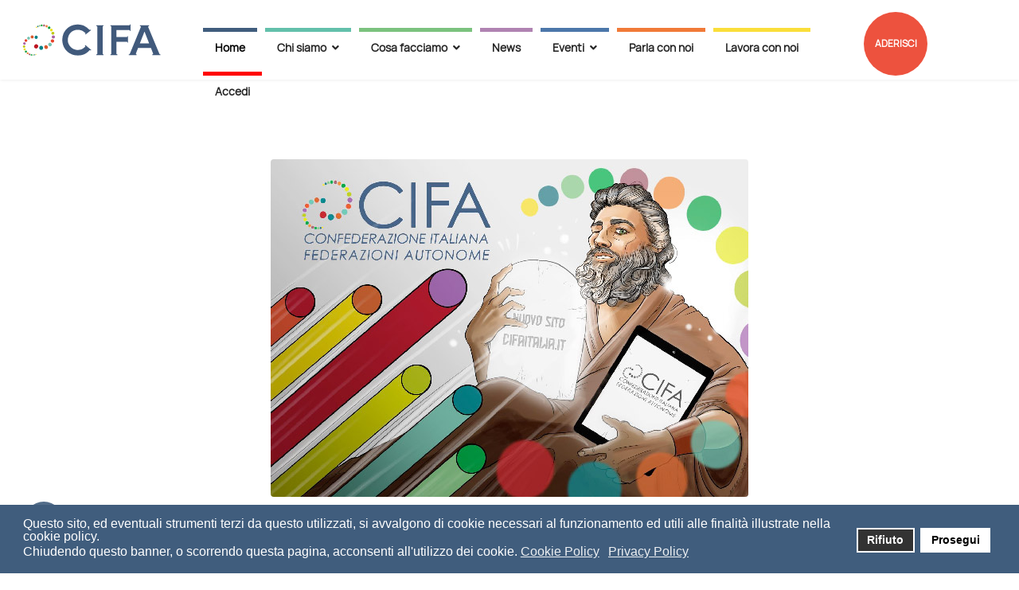

--- FILE ---
content_type: text/html; charset=utf-8
request_url: https://www.cifaitalia.it/component/content/article/13-news/31-vignetta-cifa.html?Itemid=101
body_size: 15201
content:

<!doctype html>
<html lang="it-it" dir="ltr">
	<head>
		
		<meta name="viewport" content="width=device-width, initial-scale=1, shrink-to-fit=no">
		<meta charset="utf-8" />
	<base href="https://www.cifaitalia.it/component/content/article/13-news/31-vignetta-cifa.html" />
	<meta name="keywords" content="Cifa, Cifa Italia, Federazioni, Confederazione, PMI, Italia, ccnl, intersettorialia, ccn intersettoriale, contrattazione, contrattazione collettiva," />
	<meta name="robots" content="max-snippet:-1, max-image-preview:large, max-video-preview:-1" />
	<meta name="description" content="CIFA Italia è la Confederazione Autonoma che rappresenta e difende gli interessi micro, piccole e medie imprese di ogni settore produttivo e commerciale. " />
	<meta name="generator" content="Helix Ultimate - The Most Popular Joomla! Template Framework." />
	<title>Cifa Italia</title>
	<link href="/images/favicon.png" rel="shortcut icon" type="image/vnd.microsoft.icon" />
	<link href="/favicon.ico" rel="shortcut icon" type="image/vnd.microsoft.icon" />
	<link href="/components/com_sppagebuilder/assets/css/font-awesome-5.min.css?e55bde7d6e36ebf17ba0b8c1e80e4065" rel="stylesheet" />
	<link href="/components/com_sppagebuilder/assets/css/font-awesome-v4-shims.css?e55bde7d6e36ebf17ba0b8c1e80e4065" rel="stylesheet" />
	<link href="/components/com_sppagebuilder/assets/css/animate.min.css?e55bde7d6e36ebf17ba0b8c1e80e4065" rel="stylesheet" />
	<link href="/components/com_sppagebuilder/assets/css/sppagebuilder.css?e55bde7d6e36ebf17ba0b8c1e80e4065" rel="stylesheet" />
	<link href="/media/plg_system_jcepro/site/css/content.min.css?86aa0286b6232c4a5b58f892ce080277" rel="stylesheet" />
	<link href="/templates/shaper_helixultimate/css/bootstrap.min.css" rel="stylesheet" />
	<link href="/plugins/system/helixultimate/assets/css/system-j3.min.css" rel="stylesheet" />
	<link href="/templates/shaper_helixultimate/css/template.css" rel="stylesheet" />
	<link href="/templates/shaper_helixultimate/css/presets/default.css" rel="stylesheet" />
	<link href="/templates/shaper_helixultimate/css/custom.css" rel="stylesheet" />
	<link href="/components/com_sppagebuilder/assets/css/magnific-popup.css" rel="stylesheet" />
	<link href="/plugins/system/gdpr/assets/css/cookieconsent.min.css" rel="stylesheet" />
	<style>
.sp-page-builder .page-content #section-id-1590566547134{box-shadow:0 0 0 0 #ffffff;}.sp-page-builder .page-content #section-id-1590566547134{padding-top:0px;padding-right:0px;padding-bottom:1px;padding-left:0px;margin-top:0px;margin-right:0px;margin-bottom:0px;margin-left:0px;border-radius:0px;}.sp-page-builder .page-content #section-id-1590566547134.sppb-row-overlay{border-radius:0px;}#column-id-1590566547133{border-radius:0px;}#column-wrap-id-1590566547133{max-width:100%;flex-basis:100%;}@media (max-width:1199.98px) {#column-wrap-id-1590566547133{max-width:100%;flex-basis:100%;}}@media (max-width:991.98px) {#column-wrap-id-1590566547133{max-width:100%;flex-basis:100%;}}@media (max-width:767.98px) {#column-wrap-id-1590566547133{max-width:100%;flex-basis:100%;}}@media (max-width:575.98px) {#column-wrap-id-1590566547133{max-width:100%;flex-basis:100%;}}#column-id-1590566547133 .sppb-column-overlay{border-radius:0px;}#sppb-addon-1595233352931{box-shadow:0 0 0 0 #ffffff;}#sppb-addon-1595233352931{border-radius:0px;}#sppb-addon-wrapper-1595233352931{margin-top:0px;margin-right:0px;margin-bottom:30px;margin-left:0px;}#sppb-addon-1595233352931 .sppb-addon-header .sppb-addon-title{letter-spacing:0px;}#sppb-addon-1595233352931 .sppb-addon.sppb-addon-header{text-align:center;}#sppb-addon-1595233352931 .sppb-addon-header .sppb-addon-title{margin-top:0px;margin-right:0px;margin-bottom:30px;margin-left:0px;padding-top:0px;padding-right:0px;padding-bottom:0px;padding-left:0px;}.sp-page-builder .page-content #section-id-1596245211441{box-shadow:0 0 0 0 #ffffff;}.sp-page-builder .page-content #section-id-1596245211441{padding-top:0px;padding-right:0px;padding-bottom:50px;padding-left:0px;margin-top:0px;margin-right:0px;margin-bottom:0px;margin-left:0px;border-radius:0px;}.sp-page-builder .page-content #section-id-1596245211441.sppb-row-overlay{border-radius:0px;}#column-id-1596245211440{border-radius:0px;}#column-wrap-id-1596245211440{max-width:100%;flex-basis:100%;}@media (max-width:1199.98px) {#column-wrap-id-1596245211440{max-width:100%;flex-basis:100%;}}@media (max-width:991.98px) {#column-wrap-id-1596245211440{max-width:100%;flex-basis:100%;}}@media (max-width:767.98px) {#column-wrap-id-1596245211440{max-width:100%;flex-basis:100%;}}@media (max-width:575.98px) {#column-wrap-id-1596245211440{max-width:100%;flex-basis:100%;}}#column-id-1596245211440 .sppb-column-overlay{border-radius:0px;}#sppb-addon-1596245252886{box-shadow:0 0 0 0 #ffffff;}#sppb-addon-1596245252886{border-radius:0px;}#sppb-addon-wrapper-1596245252886{margin-top:0px;margin-right:0px;margin-bottom:30px;margin-left:0px;}.sp-page-builder .page-content #section-id-1584115644380{box-shadow:0 0 0 0 #ffffff;}.sp-page-builder .page-content #section-id-1584115644380{padding-top:50px;padding-right:0px;padding-bottom:50px;padding-left:0px;margin-top:0px;margin-right:0px;margin-bottom:0px;margin-left:0px;border-radius:0px;}.sp-page-builder .page-content #section-id-1584115644380.sppb-row-overlay{border-radius:0px;}#column-id-1584115644379{border-radius:0px;}#column-wrap-id-1584115644379{max-width:100%;flex-basis:100%;}@media (max-width:1199.98px) {#column-wrap-id-1584115644379{max-width:100%;flex-basis:100%;}}@media (max-width:991.98px) {#column-wrap-id-1584115644379{max-width:100%;flex-basis:100%;}}@media (max-width:767.98px) {#column-wrap-id-1584115644379{max-width:100%;flex-basis:100%;}}@media (max-width:575.98px) {#column-wrap-id-1584115644379{max-width:100%;flex-basis:100%;}}#column-id-1584115644379 .sppb-column-overlay{border-radius:0px;}#sppb-addon-1585151918413{box-shadow:0 0 0 0 #ffffff;}#sppb-addon-1585151918413{border-radius:0px;}#sppb-addon-wrapper-1585151918413{margin-top:0px;margin-right:0px;margin-bottom:30px;margin-left:0px;}@media (max-width:1199.98px) {#sppb-addon-wrapper-1585151918413{margin-top:0px;margin-right:0px;margin-bottom:20px;margin-left:0px;}}@media (max-width:991.98px) {#sppb-addon-wrapper-1585151918413{margin-top:0px;margin-right:0px;margin-bottom:20px;margin-left:0px;}}@media (max-width:767.98px) {#sppb-addon-wrapper-1585151918413{margin-top:0px;margin-right:0px;margin-bottom:10px;margin-left:0px;}}@media (max-width:575.98px) {#sppb-addon-wrapper-1585151918413{margin-top:0px;margin-right:0px;margin-bottom:10px;margin-left:0px;}}#sppb-addon-1585151918413 .sppb-divider{margin-top:30px;margin-bottom:30px;border-bottom-width:3px;border-bottom-style:solid;border-bottom-color:#1A1831;}@media (max-width:1199.98px) {#sppb-addon-1585151918413 .sppb-divider{margin-top:20px;margin-bottom:20px;}}@media (max-width:991.98px) {#sppb-addon-1585151918413 .sppb-divider{margin-top:20px;margin-bottom:20px;}}@media (max-width:767.98px) {#sppb-addon-1585151918413 .sppb-divider{margin-top:10px;margin-bottom:10px;}}@media (max-width:575.98px) {#sppb-addon-1585151918413 .sppb-divider{margin-top:10px;margin-bottom:10px;}}@media all and (max-width: 480px) {
#lhc_status_container {display: none;}
  }

#sp-main-body {
background-color:#ffffff !important;
/*padding: 10px 0px!important;*/
}

/*#sp-header .logo {
	height: 80px!important;
}*/

#sp-header.header-sticky {
        min-height: 100px;
}

.logo-image-phone {
    height: 40px!important;
}

@media (max-width: 575px)
#sp-header .logo {
	height: 65px!important;
}

@media (max-width: 991px)
#sp-header .logo {
	height: 100px!important;
}

.alert-warning {
    color: #856404;
    background-color: #fff3cd;
    border-color: #ffeeba;
    display: none;
}

#portal-289a3560-5f19-4d0f-8f6e-1a81e6bfe351 > div > div.Window__WindowComponent-sc-17wvysh-1.biXyms > div:nth-child(5) {display:none!important;}


.article-details .article-full-image {
	margin-bottom: 2rem;
	text-align: center;
}

#at-custom-mobile-bar{
        background-color: rgb(255, 255, 255);
        background-image: url("/images/topbar2.jpg");
        min-height: 80px;
   }

/* #sp-footer{
padding-bottom:70px;
} */
.sp-scroll-up{
bottom:90px;
}
ul#accordeonck116 li a:hover, ul#accordeonck116 ul li a:focus {
  color: #7BC27E;
}
.at-cv-footer a {
display:none;
}

.article-header {
padding-top:30px;
}

.sp-page-title .sp-page-title-heading, .sp-page-title .sp-page-title-sub-heading {
  margin: 0;
  padding: 0;
  color: #000;
}
.sp-page-title .sp-page-title-heading{
font-size: 45px;
}h1{font-family: 'Arial', sans-serif;font-size: 28px;color: #000000;text-decoration: none;}
h2{font-family: 'Arial', sans-serif;font-size: 26px;color: #000000;text-decoration: none;}
.logo-image {height:56px;}.logo-image-phone {height:56px;}#sp-header{ padding:0px 25px 0px 25px; }@media(min-width: 1400px) {.sppb-row-container { max-width: 1320px; }}@media(min-width: 1400px) {.sppb-row-container { max-width: 1320px; }}@media(min-width: 1400px) {.sppb-row-container { max-width: 1320px; }}div.cc-window.cc-floating{max-width:24em}@media(max-width: 639px){div.cc-window.cc-floating:not(.cc-center){max-width: none}}div.cc-window, span.cc-cookie-settings-toggler{font-size:16px}div.cc-revoke{font-size:16px}div.cc-settings-label,span.cc-cookie-settings-toggle{font-size:14px}div.cc-window.cc-banner{padding:1em 1.8em}div.cc-window.cc-floating{padding:2em 1.8em}input.cc-cookie-checkbox+span:before, input.cc-cookie-checkbox+span:after{border-radius:1px}div.cc-center,div.cc-floating,div.cc-checkbox-container,div.gdpr-fancybox-container div.fancybox-content,ul.cc-cookie-category-list li,fieldset.cc-service-list-title legend{border-radius:0px}div.cc-window a.cc-btn,span.cc-cookie-settings-toggle{border-radius:0px}
	</style>
	<script type="application/json" class="joomla-script-options new">{"data":{"breakpoints":{"tablet":991,"mobile":480},"header":{"stickyOffset":"100"}},"csrf.token":"9af8b836ef96bb4b75d59d2eb8da50db","system.paths":{"root":"","base":""}}</script>
	<script src="/media/jui/js/jquery.min.js?332e2f78dfe152c6928cfd29abcab9d8"></script>
	<script src="/media/jui/js/jquery-noconflict.js?332e2f78dfe152c6928cfd29abcab9d8"></script>
	<script src="/media/jui/js/jquery-migrate.min.js?332e2f78dfe152c6928cfd29abcab9d8"></script>
	<script src="/components/com_sppagebuilder/assets/js/jquery.parallax.js?e55bde7d6e36ebf17ba0b8c1e80e4065"></script>
	<script src="/components/com_sppagebuilder/assets/js/sppagebuilder.js?e55bde7d6e36ebf17ba0b8c1e80e4065" defer></script>
	<script src="/components/com_sppagebuilder/assets/js/addons/text_block.js"></script>
	<script src="/templates/shaper_helixultimate/js/bootstrap.bundle.min.js"></script>
	<script src="/templates/shaper_helixultimate/js/main.js"></script>
	<script src="/components/com_sppagebuilder/assets/js/jquery.magnific-popup.min.js"></script>
	<script src="/media/system/js/core.js?332e2f78dfe152c6928cfd29abcab9d8"></script>
	<script src="/plugins/system/gdpr/assets/js/cookieconsent.min.js" defer></script>
	<script src="/plugins/system/gdpr/assets/js/init.js" defer></script>
	<script>
template="shaper_helixultimate";document.addEventListener("DOMContentLoaded", function() {
  var patterns = [
    { regex: /\bepar\b/gi, value: "Epar" },
    { regex: /\bsanarcom\b/gi, value: "SanARCom" },
    { regex: /\bfonarcom\b/gi, value: "FonARCom" },
    { regex: /\bcifa italia\b/gi, value: "CIFA Italia" },
    { regex: /\bcifa-confsal\b/gi, value: "Cifa-Confsal" },
    { regex: /\bconfsal\b/gi, value: "Confsal" },
    { regex: /\bccnl\b/gi, value: "Ccnl" },
    {
      regex: /\bcifa\b(?!\s+italia\b)(?!-confsal\b)/gi,
      value: "CIFA Italia"
    }
  ];

  function walkAndReplace(node) {
    if (node.nodeType === Node.TEXT_NODE) {
      var text = node.nodeValue;

      for (var i = 0; i < patterns.length; i++) {
        var p = patterns[i];
        text = text.replace(p.regex, p.value);
      }

      node.nodeValue = text;
      return;
    }

    if (
      node.nodeType === Node.ELEMENT_NODE &&
      node.tagName !== "SCRIPT" &&
      node.tagName !== "STYLE"
    ) {
      var children = node.childNodes;
      for (var j = 0; j < children.length; j++) {
        walkAndReplace(children[j]);
      }
    }
  }

  if (document.body) {
    walkAndReplace(document.body);
  }
});var gdprConfigurationOptions = { complianceType: 'opt-out',
																			  cookieConsentLifetime: 365,
																			  cookieConsentSamesitePolicy: '',
																			  cookieConsentSecure: 0,
																			  disableFirstReload: 0,
																	  		  blockJoomlaSessionCookie: 1,
																			  blockExternalCookiesDomains: 1,
																			  externalAdvancedBlockingModeCustomAttribute: '',
																			  allowedCookies: 'RegistrationSet',
																			  blockCookieDefine: 0,
																			  autoAcceptOnNextPage: 1,
																			  revokable: 0,
																			  lawByCountry: 0,
																			  checkboxLawByCountry: 0,
																			  blockPrivacyPolicy: 0,
																			  cacheGeolocationCountry: 1,
																			  countryAcceptReloadTimeout: 1000,
																			  usaCCPARegions: null,
																			  countryEnableReload: 1,
																			  customHasLawCountries: [""],
																			  dismissOnScroll: 0,
																			  dismissOnTimeout: 0,
																			  containerSelector: 'body',
																			  hideOnMobileDevices: 0,
																			  autoFloatingOnMobile: 0,
																			  autoFloatingOnMobileThreshold: 1024,
																			  autoRedirectOnDecline: 0,
																			  autoRedirectOnDeclineLink: '',
																			  showReloadMsg: 0,
																			  showReloadMsgText: 'Applying preferences and reloading the page...',
																			  defaultClosedToolbar: 0,
																			  toolbarLayout: 'basic',
																			  toolbarTheme: 'block',
																			  toolbarButtonsTheme: 'decline_first',
																			  revocableToolbarTheme: 'basic',
																			  toolbarPosition: 'bottom',
																			  toolbarCenterTheme: 'compact',
																			  revokePosition: 'revoke-top',
																			  toolbarPositionmentType: 1,
																			  positionCenterSimpleBackdrop: 0,
																			  positionCenterBlurEffect: 1,
																			  preventPageScrolling: 0,
																			  popupEffect: 'fade',
																			  popupBackground: '#405d7d',
																			  popupText: '#ffffff',
																			  popupLink: '#ffffff',
																			  buttonBackground: '#ffffff',
																			  buttonBorder: '#ffffff',
																			  buttonText: '#000000',
																			  highlightOpacity: '100',
																			  highlightBackground: '#333333',
																			  highlightBorder: '#ffffff',
																			  highlightText: '#ffffff',
																			  highlightDismissBackground: '#333333',
																		  	  highlightDismissBorder: '#ffffff',
																		 	  highlightDismissText: '#ffffff',
																			  autocenterRevokableButton: 0,
																			  hideRevokableButton: 1,
																			  hideRevokableButtonOnscroll: 0,
																			  customRevokableButton: 0,
																			  customRevokableButtonAction: 0,
																			  headerText: 'Cookie utilizzati sul sito Web!',
																			  messageText: 'Questo sito, ed eventuali strumenti terzi da questo utilizzati, si avvalgono di cookie necessari al funzionamento ed utili alle finalità illustrate nella cookie policy.&nbsp;<br />Chiudendo questo banner, o scorrendo questa pagina, acconsenti all\'utilizzo dei cookie.',
																			  denyMessageEnabled: 0, 
																			  denyMessage: 'Hai rifiutato i cookie, per garantire la migliore esperienza su questo sito Web, acconsenti all\'utilizzo dei cookie.',
																			  placeholderBlockedResources: 0, 
																			  placeholderBlockedResourcesAction: '',
																	  		  placeholderBlockedResourcesText: 'Devi accettare i cookie e ricaricare la pagina per visualizzare questo contenuto',
																			  placeholderIndividualBlockedResourcesText: 'Devi accettare i cookie da {domain} e ricaricare la pagina per visualizzare questo contenuto',
																			  placeholderIndividualBlockedResourcesAction: 0,
																			  placeholderOnpageUnlock: 0,
																			  scriptsOnpageUnlock: 0,
																			  autoDetectYoutubePoster: 0,
																			  autoDetectYoutubePosterApikey: 'AIzaSyAV_WIyYrUkFV1H8OKFYG8wIK8wVH9c82U',
																			  dismissText: 'Ignora',
																			  allowText: 'Prosegui',
																			  denyText: 'Rifiuto',
																			  cookiePolicyLinkText: 'Cookie Policy',
																			  cookiePolicyLink: 'cookie-e-privacy-policy',
																			  cookiePolicyRevocableTabText: 'Cookie policy',
																			  privacyPolicyLinkText: 'Privacy Policy',
																			  privacyPolicyLink: 'cookie-e-privacy-policy',
																			  googleCMPTemplate: 0,
																			  enableGdprBulkConsent: 0,
																			  enableCustomScriptExecGeneric: 0,
																			  customScriptExecGeneric: '',
																			  categoriesCheckboxTemplate: 'cc-checkboxes-light',
																			  toggleCookieSettings: 0,
																			  toggleCookieSettingsLinkedView: 0,
																			  toggleCookieSettingsButtonsArea: 0,
 																			  toggleCookieSettingsLinkedViewSefLink: '/component/gdpr/',
																	  		  toggleCookieSettingsText: '<span class="cc-cookie-settings-toggle">Impostazioni <span class="cc-cookie-settings-toggler">&#x25EE;</span></span>',
																			  toggleCookieSettingsButtonBackground: '#333333',
																			  toggleCookieSettingsButtonBorder: '#ffffff',
																			  toggleCookieSettingsButtonText: '#ffffff',
																			  showLinks: 1,
																			  blankLinks: '_blank',
																			  autoOpenPrivacyPolicy: 0,
																			  openAlwaysDeclined: 1,
																			  cookieSettingsLabel: 'Impostazioni Cookie:',
															  				  cookieSettingsDesc: 'Scegli il tipo di cookie che desideri disabilitare facendo clic sulle caselle di controllo. Fai clic sul nome di una categoria per ulteriori informazioni sui cookie utilizzati.',
																			  cookieCategory1Enable: 0,
																			  cookieCategory1Name: 'Necessary',
																			  cookieCategory1Locked: 0,
																			  cookieCategory2Enable: 0,
																			  cookieCategory2Name: 'Preferences',
																			  cookieCategory2Locked: 0,
																			  cookieCategory3Enable: 0,
																			  cookieCategory3Name: 'Statistics',
																			  cookieCategory3Locked: 0,
																			  cookieCategory4Enable: 0,
																			  cookieCategory4Name: 'Marketing',
																			  cookieCategory4Locked: 0,
																			  cookieCategoriesDescriptions: {},
																			  alwaysReloadAfterCategoriesChange: 0,
																			  preserveLockedCategories: 0,
																			  declineButtonBehavior: 'hard',
																			  blockCheckedCategoriesByDefault: 0,
																			  reloadOnfirstDeclineall: 0,
																			  trackExistingCheckboxSelectors: '',
															  		  		  trackExistingCheckboxConsentLogsFormfields: 'name,email,subject,message',
																			  allowallShowbutton: 0,
																			  allowallText: 'Allow all cookies',
																			  allowallButtonBackground: '#ffffff',
																			  allowallButtonBorder: '#ffffff',
																			  allowallButtonText: '#000000',
																			  allowallButtonTimingAjax: 'fast',
																			  includeAcceptButton: 0,
																			  includeDenyButton: 0,
																			  trackConsentDate: 0,
																			  execCustomScriptsOnce: 1,
																			  optoutIndividualResources: 0,
																			  blockIndividualResourcesServerside: 0,
																			  disableSwitchersOptoutCategory: 0,
																			  autoAcceptCategories: 0,
																			  allowallIndividualResources: 1,
																			  blockLocalStorage: 0,
																			  blockSessionStorage: 0,
																			  externalAdvancedBlockingModeTags: 'iframe,script,img,source,link',
																			  enableCustomScriptExecCategory1: 0,
																			  customScriptExecCategory1: '',
																			  enableCustomScriptExecCategory2: 0,
																			  customScriptExecCategory2: '',
																			  enableCustomScriptExecCategory3: 0,
																			  customScriptExecCategory3: '',
																			  enableCustomScriptExecCategory4: 0,
																			  customScriptExecCategory4: '',
																			  enableCustomDeclineScriptExecCategory1: 0,
																			  customScriptDeclineExecCategory1: '',
																			  enableCustomDeclineScriptExecCategory2: 0,
																			  customScriptDeclineExecCategory2: '',
																			  enableCustomDeclineScriptExecCategory3: 0,
																			  customScriptDeclineExecCategory3: '',
																			  enableCustomDeclineScriptExecCategory4: 0,
																			  customScriptDeclineExecCategory4: '',
																			  enableCMPPreferences: 0,
																			  enableGTMEventsPreferences: 0,
																			  enableCMPStatistics: 0,
																			  enableGTMEventsStatistics: 0,
																			  enableCMPAds: 0,
																			  enableUETAds: 0,
																			  enableGTMEventsAds: 0,
																			  debugMode: 0
																		};var gdpr_ajax_livesite='https://www.cifaitalia.it/';var gdpr_enable_log_cookie_consent=1;
	</script>
				<meta property="og:image" content="https://cifaitalia.it/images/loghi/cifa-logo-color.jpg" />

		<link rel="preload" href="/templates/shaper_helixultimate/fonts/Manrope-Regular.woff" as="font" type="font/woff2" crossorigin>
		<link rel="preload" href="/templates/shaper_helixultimate/fonts/fa-brands-400.woff" as="font" type="font/woff2" crossorigin>
		<link rel="preload" href="/templates/shaper_helixultimate/fonts/fa-solid-900.woff" as="font" type="font/woff2" crossorigin>

		<meta name="facebook-domain-verification" content="ycejhnbmjzj8nrmwut80yje9slfova" />

		<!-- Google tag (gtag.js) -->
		<script async src="https://www.googletagmanager.com/gtag/js?id=G-YQ7HETTMYE"></script>
		<script>
		  window.dataLayer = window.dataLayer || [];
		  function gtag(){dataLayer.push(arguments);}
		  gtag('js', new Date());

		  gtag('config', 'G-YQ7HETTMYE');
		</script>


		<script type="text/javascript" >
			jQuery(window).load(function(){
				setTimeout(function() {setShare()}, 3000);
			});
			
			function setShare(){
				var tag = document.createElement("div");
				var text = document.createTextNode("Condividi CIFA Italia sui Social!");
				tag.appendChild(text);
				var element = document.getElementById("at-custom-mobile-bar");
				element.appendChild(tag);
			}
		</script>
	</head>
	<body class="site helix-ultimate hu com_content com-content view-article layout-default task-none itemid-101 it-it ltr sticky-header layout-fluid offcanvas-init offcanvs-position-right">

		
		
		<div class="body-wrapper">
			<div class="body-innerwrapper">
								
<header id="sp-header" >

				
	
<div class="row">
	<div id="sp-logo" class="col-8 col-sm-3 col-md-3 col-lg-2 "><div class="sp-column  d-flex align-items-center"><div class="logo"><a href="/">
				<img class='logo-image  d-none d-lg-inline-block'
					srcset='https://www.cifaitalia.it/images/cifa-svg_tavola-disegno-1.svg 1x, https://www.cifaitalia.it/images/cifa-svg_tavola-disegno-1.svg 2x'
					src='https://www.cifaitalia.it/images/cifa-svg_tavola-disegno-1.svg'
					height='56px'
					alt='CIFA Italia Logo'
				/>
				<img class="logo-image-phone d-inline-block d-lg-none" src="https://www.cifaitalia.it/images/cifa-svg_tavola-disegno-1.svg" alt="CIFA Italia Logo" /></a></div></div></div><div id="sp-menu" class="col-3 col-sm-4 col-lg-8 "><div class="sp-column  d-flex align-items-center justify-content-end"><nav class="sp-megamenu-wrapper d-flex" role="navigation"><a id="offcanvas-toggler" aria-label="Menu" class="offcanvas-toggler-right d-flex d-lg-none" href="#"><div class="burger-icon" aria-hidden="true"><span></span><span></span><span></span></div></a><ul class="sp-megamenu-parent menu-animation-fade-up d-none d-lg-block"><li class="sp-menu-item current-item active"><a aria-current="page" class="home" href="/"  >Home</a></li><li class="sp-menu-item sp-has-child"><a  class="chisiamo" href="#"  >Chi siamo</a><div class="sp-dropdown sp-dropdown-main sp-menu-right" style="width: 240px;"><div class="sp-dropdown-inner"><ul class="sp-dropdown-items"><li class="sp-menu-item"><a   href="/chi-siamo/confederazione-cifa.html"  >La Confederazione Cifa</a></li><li class="sp-menu-item"><a   href="/chi-siamo/le-federazioni.html"  >Le Federazioni</a></li><li class="sp-menu-item"><a   href="/chi-siamo/enti-bilaterali.html"  >I nostri Enti Bilaterali</a></li><li class="sp-menu-item"><a   href="/chi-siamo/il-nostro-centro-studi.html"  >Il nostro Centro studi</a></li></ul></div></div></li><li class="sp-menu-item sp-has-child"><span  class="cosafacciamo sp-menu-heading"  >Cosa facciamo</span><div class="sp-dropdown sp-dropdown-main sp-menu-right" style="width: 240px;"><div class="sp-dropdown-inner"><ul class="sp-dropdown-items"><li class="sp-menu-item sp-has-child"><a   href="/cifa-cosa-facciamo/ccnl.html"  >Contratti Collettivi</a><div class="sp-dropdown sp-dropdown-sub sp-menu-right" style="width: 240px;"><div class="sp-dropdown-inner"><ul class="sp-dropdown-items"><li class="sp-menu-item"><a   href="/cifa-cosa-facciamo/ccnl/studi-professionali.html"  >Studi Professionali</a></li><li class="sp-menu-item"><a   href="/cifa-cosa-facciamo/ccnl/settore-ict.html"  >Settore ICT</a></li><li class="sp-menu-item"><a   href="/cifa-cosa-facciamo/ccnl/settore-metalmeccanico.html"  >Settore Metalmeccanico</a></li><li class="sp-menu-item"><a   href="/cifa-cosa-facciamo/ccnl/intersettoriale.html"  >Intersettoriale</a></li><li class="sp-menu-item"><a   href="/cifa-cosa-facciamo/ccnl/settore-sanità.html"  >Settore Sanità</a></li><li class="sp-menu-item"><a   href="/cifa-cosa-facciamo/ccnl/il-contratto-collettivo-nazionale-di-lavoro-per-le-piccole-e-medie-imprese-del-settore-alimentare.html"  >Settore Alimentare</a></li><li class="sp-menu-item"><a   href="/cifa-cosa-facciamo/ccnl/settore-odontoiatrico.html"  >Settore Odontoiatrico</a></li></ul></div></div></li><li class="sp-menu-item"><a   href="/cifa-cosa-facciamo/accordi-interconfederali.html"  >Accordi Interconfederali</a></li><li class="sp-menu-item"><a   href="/cifa-cosa-facciamo/assistenza-contrattuale.html"  >Assistenza Contrattuale</a></li><li class="sp-menu-item"><a   href="/cifa-cosa-facciamo/welfare.html"  >Welfare</a></li><li class="sp-menu-item"><a   href="/cifa-cosa-facciamo/convenzioni.html"  >Convenzioni</a></li><li class="sp-menu-item"><a   href="/cifa-cosa-facciamo/brochure-cifa-italia.html"  >Brochure</a></li><li class="sp-menu-item sp-has-child"><span  class=" sp-menu-separator"  >Area Stampa</span><div class="sp-dropdown sp-dropdown-sub sp-menu-right" style="width: 240px;"><div class="sp-dropdown-inner"><ul class="sp-dropdown-items"><li class="sp-menu-item"><a   href="/cifa-cosa-facciamo/area-stampa/rassegna-2025.html"  >Rassegna 2025</a></li><li class="sp-menu-item"><a   href="/cifa-cosa-facciamo/area-stampa/rassegna-2024.html"  >Rassegna 2024</a></li><li class="sp-menu-item"><a   href="/cifa-cosa-facciamo/area-stampa/rassegna-2023.html"  >Rassegna 2023</a></li><li class="sp-menu-item"><a   href="/cifa-cosa-facciamo/area-stampa/rassegna-2022.html"  >Rassegna 2022</a></li></ul></div></div></li><li class="sp-menu-item"><a   href="/cifa-cosa-facciamo/relazione-programmatica.html"  >Relazione programmatica</a></li><li class="sp-menu-item"><a   href="/cifa-cosa-facciamo/formazione-apprendistato.html"  >Formazione Apprendistato</a></li></ul></div></div></li><li class="sp-menu-item"><a  class="newseventi" href="/cifa-blog.html"  >News</a></li><li class="sp-menu-item sp-has-child"><a  class="eventi" href="/eventi.html"  >Eventi</a><div class="sp-dropdown sp-dropdown-main sp-menu-right" style="width: 240px;"><div class="sp-dropdown-inner"><ul class="sp-dropdown-items"><li class="sp-menu-item"><a   href="/eventi/ambiente-lavoro-bologna-2025.html"  >Ambiente Lavoro Bologna 2025</a></li><li class="sp-menu-item"><a   href="/eventi/festival-del-lavoro-genova-al-centro-le-novità-del-ccnl-intersettoriale-cifa-confsal.html"  >Festival del lavoro Genova 2025</a></li><li class="sp-menu-item"><a   href="/eventi/cifa-al-festival-del-lavoro-2024.html"  >CIFA al Festival del Lavoro 2024</a></li><li class="sp-menu-item"><a   href="/eventi/assemblea-nazionale-cifa-2024-evento-roma.html"  >Assemblea Nazionale CIFA Italia 2024</a></li><li class="sp-menu-item"><a   href="/eventi/festival-del-lavoro-2023.html"  >Festival del lavoro 2023</a></li></ul></div></div></li><li class="sp-menu-item"><a  class="contattaci" href="/cifa-contattaci.html"  >Parla con noi</a></li><li class="sp-menu-item"><a  class="lavoranoi" href="/lavora-con-noi.html"  >Lavora con noi</a></li><li class="sp-menu-item"><a  class="esci" href="/login.html"  >Accedi</a></li><li class="sp-menu-item"></li></ul></nav></div></div><div id="sp-menu-button" class=" col-lg-1 col-xl-1 "><div class="sp-column  d-flex align-items-center"><div class="sp-module "><div class="sp-module-content"><div class="mod-sppagebuilder  sp-page-builder" data-module_id="101">
	<div class="page-content">
		<section id="section-id-1589794151801" class="sppb-section sppb-hidden-lg sppb-hidden-md sppb-hidden-sm sppb-hidden-xs" ><div class="sppb-row-container"><div class="sppb-row"><div class="sppb-col-md-12  " id="column-wrap-id-1589794151800"><div id="column-id-1589794151800" class="sppb-column " ><div class="sppb-column-addons"><div id="sppb-addon-wrapper-1594998861859" class="sppb-addon-wrapper  addon-root-raw-html"><div id="sppb-addon-1594998861859" class="clearfix  "     ><div class="sppb-addon sppb-addon-raw-html "><div class="sppb-addon-content"><p style="text-align:right; padding-left:60px;"><a href="/aderisci" class="roundButton">ADERISCI</a></p></div></div><style type="text/css">#sppb-addon-1594998861859{
box-shadow: 0 0 0 0 #ffffff;
}#sppb-addon-1594998861859{
border-radius: 0px;
}
@media (max-width: 1199.98px) {#sppb-addon-1594998861859{}}
@media (max-width: 991.98px) {#sppb-addon-1594998861859{}}
@media (max-width: 767.98px) {#sppb-addon-1594998861859{}}
@media (max-width: 575.98px) {#sppb-addon-1594998861859{}}#sppb-addon-wrapper-1594998861859{
margin-top: 0px;
margin-right: 0px;
margin-bottom: 30px;
margin-left: 0px;
}
@media (max-width: 1199.98px) {#sppb-addon-wrapper-1594998861859{}}
@media (max-width: 991.98px) {#sppb-addon-wrapper-1594998861859{}}
@media (max-width: 767.98px) {#sppb-addon-wrapper-1594998861859{}}
@media (max-width: 575.98px) {#sppb-addon-wrapper-1594998861859{}}#sppb-addon-1594998861859 .sppb-addon-title{
}#sppb-addon-1594998861859 .roundButton{display:block;width:80px;height:80px;line-height:80px;border-radius:50%;color:#fff;text-align:center;text-decoration:none;background:#ED523E;font-size:12px;font-weight:bold;}#sppb-addon-1594998861859 .roundButton:hover{background:#405D7D;}</style><style type="text/css"></style></div></div></div></div></div></div></div></section><style type="text/css">.sp-page-builder .page-content #section-id-1589794151801{box-shadow:0 0 0 0 #ffffff;}.sp-page-builder .page-content #section-id-1589794151801{padding-top:15px;padding-right:15px;padding-bottom:15px;padding-left:15px;border-radius:0px;}@media (max-width:1199.98px) {.sp-page-builder .page-content #section-id-1589794151801{margin-top:0px;margin-right:0px;margin-bottom:0px;margin-left:40px;}}@media (max-width:991.98px) {.sp-page-builder .page-content #section-id-1589794151801{margin-top:0px;margin-right:0px;margin-bottom:0px;margin-left:40px;}}@media (max-width:767.98px) {.sp-page-builder .page-content #section-id-1589794151801{margin-top:0px;margin-right:0px;margin-bottom:0px;margin-left:40px;}}@media (max-width:575.98px) {.sp-page-builder .page-content #section-id-1589794151801{margin-top:0px;margin-right:0px;margin-bottom:0px;margin-left:40px;}}.sp-page-builder .page-content #section-id-1589794151801.sppb-row-overlay{border-radius:0px;}#column-id-1589794151800{padding-top:0px;padding-right:15px;padding-bottom:15px;padding-left:15px;border-radius:0px;}#column-wrap-id-1589794151800{max-width:100%;flex-basis:100%;}@media (max-width:1199.98px) {#column-wrap-id-1589794151800{max-width:100%;flex-basis:100%;}}@media (max-width:991.98px) {#column-wrap-id-1589794151800{max-width:100%;flex-basis:100%;}}@media (max-width:767.98px) {#column-wrap-id-1589794151800{max-width:100%;flex-basis:100%;}}@media (max-width:575.98px) {#column-wrap-id-1589794151800{max-width:100%;flex-basis:100%;}}#column-id-1589794151800 .sppb-column-overlay{border-radius:0px;}.sp-page-builder .page-content #section-id-1567762716676{padding-top:0px;padding-right:0px;padding-bottom:0px;padding-left:0px;margin-top:0px;margin-right:0px;margin-bottom:0px;margin-left:0px;}#column-id-1567762716675{border-radius:0px;color:#ffffff;}#column-wrap-id-1567762716675{max-width:100%;flex-basis:100%;margin-top:-50px;}@media (max-width:1199.98px) {#column-wrap-id-1567762716675{max-width:100%;flex-basis:100%;}}@media (max-width:991.98px) {#column-wrap-id-1567762716675{max-width:100%;flex-basis:100%;}}@media (max-width:767.98px) {#column-wrap-id-1567762716675{max-width:100%;flex-basis:100%;}}@media (max-width:575.98px) {#column-wrap-id-1567762716675{max-width:100%;flex-basis:100%;}}#column-id-1567762716675 .sppb-column-overlay{border-radius:0px;}.sp-page-builder .page-content #section-id-1589794151801{box-shadow:0 0 0 0 #ffffff;}.sp-page-builder .page-content #section-id-1589794151801{padding-top:15px;padding-right:15px;padding-bottom:15px;padding-left:15px;margin-top:0px;margin-right:0px;margin-bottom:0px;margin-left:-115px;border-radius:0px;}.sp-page-builder .page-content #section-id-1589794151801.sppb-row-overlay{border-radius:0px;}#column-id-1589794151800{padding-top:0px;padding-right:15px;padding-bottom:15px;padding-left:15px;border-radius:0px;}#column-wrap-id-1589794151800{max-width:100%;flex-basis:100%;}@media (max-width:1199.98px) {#column-wrap-id-1589794151800{max-width:100%;flex-basis:100%;}}@media (max-width:991.98px) {#column-wrap-id-1589794151800{max-width:100%;flex-basis:100%;}}@media (max-width:767.98px) {#column-wrap-id-1589794151800{max-width:100%;flex-basis:100%;}}@media (max-width:575.98px) {#column-wrap-id-1589794151800{max-width:100%;flex-basis:100%;}}#column-id-1589794151800 .sppb-column-overlay{border-radius:0px;}</style>	</div>
</div></div></div></div></div></div>
				
	</header>

<section id="sp-section-3" >

				
	
<div class="row">
	<div id="sp-title" class="col-lg-12 "><div class="sp-column "></div></div></div>
				
	</section>

<section id="sp-main-body" >

										<div class="container">
					<div class="container-inner">
						
	
<div class="row">
	
<main id="sp-component" class="col-lg-12 ">
	<div class="sp-column ">
		<div id="system-message-container" aria-live="polite">
			</div>


					<div class="sp-module-content-top clearfix">
				<div class="sp-module "><div class="sp-module-content"><style>
    .action {
        position: fixed;
        z-index: 100;
        bottom: 40px;
        left: 30px;
        height: 50px;
        width: 50px;
        background: rgba(64, 93, 125, 0.9);
        cursor: pointer;
        border-radius: 50%;
        box-shadow: 00 5px 5px rgba(0, 0, 0, 0.1)
    }

    .action span {
        position: relative;
        z-index: 100;
        width: 100%;
        height: 100%;
        display: flex;
        justify-content: center;
        color: #eae1f1;
        font-size: 2em;
    }

    .action.active span button:hover {
        background: #ED523E;
        border-color: #ED523E;
    }

    .action p {
        position: absolute;
        z-index: 100;
        bottom: 75px;
        background: #fff !important;
        border: 2px solid #405d7d;
        min-width: 275px !important;
        max-width: 375px !important;
        padding: 25px;
        border-radius: 10px;
        opacity: 0;
        visibility: hidden;

    }

    .action.active p {
        position: absolute;
        z-index: 100;
        opacity: 1;
        visibility: visible;


    }

    .overlay {
        position: absolute;
        top: 0;
        left: 0;
        width: 100%;
        height: 100%;
        z-index: 99;
        background-color: rgba(0, 0, 0, 0.1);
        /*dim the background*/
    }

    .action.active,
    .action:hover {
        background: #ED523E;

    }
</style>
<div class="backdrophelp"></div>
<div class="action" onclick="actionToogle();">
    <span data-bs-toggle="tooltip" title="Serve aiuto?"><i class="fa fa-question-circle"
            style="margin-top:9px;color:#fff"></i></span>
    <p style="background-color: #fff" class="activehelp">Vuoi informazioni aggiuntive o ricevere assistenza?</br> Apri un ticket ed un nostro operatore ti risponderà nel più breve tempo possibile.</br>
        <span style="text-align:center; padding-top: 10px;">
            <button style="padding: 5px;" type="button" class="btn btn-primary">
                <a href="https://assistenza.cifaitalia.it/index.php?a=add&catid=1" target="_blank" style="color:white;">Apri un ticket</a>
            </button>
        </span>
    </p>
</div>

<script type="text/javascript">
    let actionactive = document.querySelector('.backdrophelp');
    actionactive.addEventListener("click", (event) => {
        actionToogle()
    });
    function actionToogle() {
        let action = document.querySelector('.action');
        let actionoverlay = document.querySelector('.backdrophelp');
        action.classList.toggle('active');
        actionoverlay.classList.toggle('overlay');
    }
</script></div></div>
			</div>
		
		<div class="article-details " >
	
	
	
				<div class="article-full-image">
					<img src="/images/2021/07/21/vignetta-cifa.jpg" alt="Dalla Tavola al Tablet, una vignetta per presentare il nuovo sito CIFA" >
			</div>

		
		
		<div class="article-can-edit d-flex flex-wrap justify-content-between">
				</div>
				<div class="article-info">

	
		
		
		
		
					<span class="published" title="Pubblicato: 15 Luglio 2021">
	<time datetime="2021-07-15T17:07:15+02:00" >
		15 Luglio 2021	</time>
</span>
		
		
	
			
		
				
			</div>
		
		
			
		
		
	
	<div >
		<div id="sp-page-builder" class="sp-page-builder sppb-article-page-wrapper"><div class="page-content"><div id="section-id-1590566547134" class="sppb-section" ><div class="sppb-container-inner"><div class="sppb-row"><div class="sppb-col-md-12  " id="column-wrap-id-1590566547133"><div id="column-id-1590566547133" class="sppb-column " ><div class="sppb-column-addons"><div id="sppb-addon-wrapper-1595233352931" class="sppb-addon-wrapper  addon-root-heading"><div id="sppb-addon-1595233352931" class="clearfix  "     ><div class="sppb-addon sppb-addon-header"><h1 class="sppb-addon-title">Dalla Tavola al Tablet, una vignetta per presentare il nuovo sito CIFA<br />
</h1></div></div></div></div></div></div></div></div></div><section id="section-id-1596245211441" class="sppb-section" ><div class="sppb-row-container"><div class="sppb-row"><div class="sppb-col-md-12  " id="column-wrap-id-1596245211440"><div id="column-id-1596245211440" class="sppb-column " ><div class="sppb-column-addons"><div id="sppb-addon-wrapper-1596245252886" class="sppb-addon-wrapper  addon-root-text-block"><div id="sppb-addon-1596245252886" class="clearfix  "     ><div class="sppb-addon sppb-addon-text-block " ><div class="sppb-addon-content"><p>Tradizione e innovazione. Un connubio indissolubile e indispensabile, leit motiv della trasformazione del nuovo sito CIFA e dei nuovi servizi digitali disponibili. È questo il significato della vignetta realizzata dai dirigenti CIFA per presentare tutte le novità in arrivo. Un Mosè moderno, che ci fa l’occhiolino reggendo nella mano destra la tavola in pietra, simbolo della tradizione e del consolidamento dei nostri valori e nella mano sinistra un tablet, simbolo di modernità, dell'innovazione e del passaggio verso il digitale. La scelta sottolinea la volontà di perseguire la strada dell’innovazione mantenendo saldi i principi che ci hanno sempre contraddistinto. Dalle tavole al tablet, ecco la nuova storia di CIFA.</p></div></div></div></div></div></div></div></div></div></section><section id="section-id-1584115644380" class="sppb-section" ><div class="sppb-row-container"><div class="sppb-row"><div class="sppb-col-md-12  " id="column-wrap-id-1584115644379"><div id="column-id-1584115644379" class="sppb-column " ><div class="sppb-column-addons"><div id="sppb-addon-wrapper-1585151918413" class="sppb-addon-wrapper  addon-root-divider"><div id="sppb-addon-1585151918413" class="clearfix  "     ><div class="sppb-addon-divider-wrap divider-position"><div class="sppb-divider sppb-divider-border " role="none"></div></div></div></div></div></div></div></div></div></section></div></div>	</div>

	
	
	
			
		
	

	<ul class="pager pagenav">
	<li class="previous">
		<a class="hasTooltip" title="Primo Forum Nazionale #ILLAVOROCONTINUA il 28 ottobre alle ore 9:30 a Roma" aria-label="Articolo precedente: Primo Forum Nazionale #ILLAVOROCONTINUA il 28 ottobre alle ore 9:30 a Roma" href="/primo-forum-nazionale-illavorocontinua-il-28-ottobre-alle-ore-9-30-a-roma.html" rel="prev">
			<span class="icon-chevron-left" aria-hidden="true"></span> <span aria-hidden="true">Indietro</span>		</a>
	</li>
	<li class="next">
		<a class="hasTooltip" title="Appello di Cifa alla Merkel: sì Eurobond per le PMI italiane" aria-label="Articolo successivo: Appello di Cifa alla Merkel: sì Eurobond per le PMI italiane" href="/component/content/article/13-news/18-appello-di-cifa-alla-merkel-sì-eurobond-per-le-pmi-italiane.html?Itemid=101" rel="next">
			<span aria-hidden="true">Avanti</span> <span class="icon-chevron-right" aria-hidden="true"></span>		</a>
	</li>
</ul>
	
				</div>

			</div>
</main>
</div>
											</div>
				</div>
						
	</section>

<section id="sp-bottom" >

						<div class="container">
				<div class="container-inner">
			
	
<div class="row">
	<div id="sp-bottom1" class="col-sm-col-sm-6 col-lg-3 "><div class="sp-column "><div class="sp-module "><div class="sp-module-content"><div class="mod-sppagebuilder  sp-page-builder" data-module_id="93">
	<div class="page-content">
		<section id="section-id-1567762716676" class="sppb-section d-flex align-items-center sppb-section-content-center" ><div class="sppb-row-container"><div class="sppb-row sppb-align-center"><div class="sppb-col-md-12 sppp-column-vertical-align  " id="column-wrap-id-1567762716675"><div id="column-id-1567762716675" class="sppb-column  d-flex align-items-center sppb-align-items-center" ><div class="sppb-column-addons"><div id="sppb-addon-wrapper-1567762716679" class="sppb-addon-wrapper  addon-root-image"><div id="sppb-addon-1567762716679" class="clearfix  "     ><div class="sppb-addon sppb-addon-single-image  "><div class="sppb-addon-content"><div class="sppb-addon-single-image-container"><img class="sppb-img-responsive " src="/images/2024/11/28/logo_cifa_bold-white-02.svg"  alt="Cifa Italia Logo" title=""   /></div></div></div><style type="text/css">#sppb-addon-1567762716679{
box-shadow: 0 0 0 0 #ffffff;
}#sppb-addon-1567762716679{
border-radius: 0px;
padding-top: 60px;
padding-right: 0px;
padding-bottom: 0px;
padding-left: 0px;
}
@media (max-width: 1199.98px) {#sppb-addon-1567762716679{}}
@media (max-width: 991.98px) {#sppb-addon-1567762716679{}}
@media (max-width: 767.98px) {#sppb-addon-1567762716679{}}
@media (max-width: 575.98px) {#sppb-addon-1567762716679{}}#sppb-addon-wrapper-1567762716679{
margin-top: 0px;
margin-right: 0px;
margin-bottom: 15px;
margin-left: 0px;
}
@media (max-width: 1199.98px) {#sppb-addon-wrapper-1567762716679{margin-top: 0px;
margin-right: 0px;
margin-bottom: 20px;
margin-left: 0px;}}
@media (max-width: 991.98px) {#sppb-addon-wrapper-1567762716679{margin-top: 0px;
margin-right: 0px;
margin-bottom: 20px;
margin-left: 0px;}}
@media (max-width: 767.98px) {#sppb-addon-wrapper-1567762716679{margin-top: 0px;
margin-right: 0px;
margin-bottom: 10px;
margin-left: 0px;}}
@media (max-width: 575.98px) {#sppb-addon-wrapper-1567762716679{margin-top: 0px;
margin-right: 0px;
margin-bottom: 10px;
margin-left: 0px;}}#sppb-addon-1567762716679 .sppb-addon-title{
}</style><style type="text/css">#sppb-addon-1567762716679 img{
width: 188px;max-width: 188px;
height: 110px;
}
@media (max-width: 1199.98px) {#sppb-addon-1567762716679 img{}}
@media (max-width: 991.98px) {#sppb-addon-1567762716679 img{}}
@media (max-width: 767.98px) {#sppb-addon-1567762716679 img{width: 275px;max-width: 275px;height: 80px;}}
@media (max-width: 575.98px) {#sppb-addon-1567762716679 img{width: 275px;max-width: 275px;height: 80px;}}#sppb-addon-1567762716679 img{
border-radius: 0px;
}#sppb-addon-1567762716679{
text-align: center;
}</style></div></div><div id="sppb-addon-wrapper-1646931755837" class="sppb-addon-wrapper  addon-root-icons-group"><div id="sppb-addon-1646931755837" class="clearfix  "     ><div class="sppb-addon sppb-addon-icons-group  icons-group-title-postion-top"><ul class="sppb-icons-group-list"><li id="icon-16469317558371" class=""><a href="https://www.facebook.com/cifaitalia" aria-label="Facebook" ><i class="fab fa-facebook-f " aria-hidden="true" title="Facebook"></i><span class="sppb-form-label-visually-hidden">Facebook</span></a></li><li id="icon-16469317558372" class=""><a href="https://twitter.com/cifaitalia" aria-label="Twitter" ><i class="fab fa-twitter " aria-hidden="true" title="Twitter"></i><span class="sppb-form-label-visually-hidden">Twitter</span></a></li><li id="icon-16469317558373" class=""><a href="https://it.linkedin.com/company/cifa-italia" aria-label="Linkedin" ><i class="fab fa-linkedin-in " aria-hidden="true" title="Linkedin"></i><span class="sppb-form-label-visually-hidden">Linkedin</span></a></li><li id="icon-16469317558374" class=""><a href="https://www.youtube.com/channel/UCVGdFyZLJIndO-eU2YeVi5w" aria-label="Youtube" ><i class="fab fa-youtube " aria-hidden="true" title="Youtube"></i><span class="sppb-form-label-visually-hidden">Youtube</span></a></li></ul></div><style type="text/css">#sppb-addon-1646931755837{
box-shadow: 0 0 0 0 #ffffff;
}#sppb-addon-1646931755837{
border-radius: 0px;
padding-top: 0px;
padding-right: 20px;
padding-bottom: 0px;
padding-left: 0px;
}
@media (max-width: 1199.98px) {#sppb-addon-1646931755837{}}
@media (max-width: 991.98px) {#sppb-addon-1646931755837{}}
@media (max-width: 767.98px) {#sppb-addon-1646931755837{}}
@media (max-width: 575.98px) {#sppb-addon-1646931755837{}}#sppb-addon-wrapper-1646931755837{
margin-top: -15px;
margin-right: 0px;
margin-bottom: 0px;
margin-left: 0px;
}
@media (max-width: 1199.98px) {#sppb-addon-wrapper-1646931755837{}}
@media (max-width: 991.98px) {#sppb-addon-wrapper-1646931755837{}}
@media (max-width: 767.98px) {#sppb-addon-wrapper-1646931755837{}}
@media (max-width: 575.98px) {#sppb-addon-wrapper-1646931755837{}}#sppb-addon-1646931755837 .sppb-addon-title{
}</style><style type="text/css">#sppb-addon-1646931755837 .sppb-icons-group-list li{
margin: 2px;
}
@media (max-width: 1199.98px) {#sppb-addon-1646931755837 .sppb-icons-group-list li{}}
@media (max-width: 991.98px) {#sppb-addon-1646931755837 .sppb-icons-group-list li{}}
@media (max-width: 767.98px) {#sppb-addon-1646931755837 .sppb-icons-group-list li{}}
@media (max-width: 575.98px) {#sppb-addon-1646931755837 .sppb-icons-group-list li{}}#sppb-addon-1646931755837 .sppb-icons-group-list{
margin: -2px;
}
@media (max-width: 1199.98px) {#sppb-addon-1646931755837 .sppb-icons-group-list{}}
@media (max-width: 991.98px) {#sppb-addon-1646931755837 .sppb-icons-group-list{}}
@media (max-width: 767.98px) {#sppb-addon-1646931755837 .sppb-icons-group-list{}}
@media (max-width: 575.98px) {#sppb-addon-1646931755837 .sppb-icons-group-list{}}#sppb-addon-1646931755837 .sppb-icons-group-list li#icon-16469317558371 a{
font-size: 34px;
}
@media (max-width: 1199.98px) {#sppb-addon-1646931755837 .sppb-icons-group-list li#icon-16469317558371 a{}}
@media (max-width: 991.98px) {#sppb-addon-1646931755837 .sppb-icons-group-list li#icon-16469317558371 a{}}
@media (max-width: 767.98px) {#sppb-addon-1646931755837 .sppb-icons-group-list li#icon-16469317558371 a{}}
@media (max-width: 575.98px) {#sppb-addon-1646931755837 .sppb-icons-group-list li#icon-16469317558371 a{}}#sppb-addon-1646931755837 .sppb-icons-group-list li#icon-16469317558371 a{
color: #ffffff;
}
@media (max-width: 1199.98px) {#sppb-addon-1646931755837 .sppb-icons-group-list li#icon-16469317558371 a{}}
@media (max-width: 991.98px) {#sppb-addon-1646931755837 .sppb-icons-group-list li#icon-16469317558371 a{height: 34px;padding-top: 10px;
padding-right: 10px;
padding-bottom: 10px;
padding-left: 10px;width: 34px;border-width: 0px;}}
@media (max-width: 767.98px) {#sppb-addon-1646931755837 .sppb-icons-group-list li#icon-16469317558371 a{}}
@media (max-width: 575.98px) {#sppb-addon-1646931755837 .sppb-icons-group-list li#icon-16469317558371 a{}}#sppb-addon-1646931755837 .sppb-icons-group-list li#icon-16469317558371 .sppb-icons-label-text{
}
@media (max-width: 1199.98px) {#sppb-addon-1646931755837 .sppb-icons-group-list li#icon-16469317558371 .sppb-icons-label-text{}}
@media (max-width: 991.98px) {#sppb-addon-1646931755837 .sppb-icons-group-list li#icon-16469317558371 .sppb-icons-label-text{}}
@media (max-width: 767.98px) {#sppb-addon-1646931755837 .sppb-icons-group-list li#icon-16469317558371 .sppb-icons-label-text{}}
@media (max-width: 575.98px) {#sppb-addon-1646931755837 .sppb-icons-group-list li#icon-16469317558371 .sppb-icons-label-text{}}#sppb-addon-1646931755837 .sppb-icons-group-list li#icon-16469317558371{
display: inline-block;
font-size: 34px;
}
@media (max-width: 1199.98px) {#sppb-addon-1646931755837 .sppb-icons-group-list li#icon-16469317558371{}}
@media (max-width: 991.98px) {#sppb-addon-1646931755837 .sppb-icons-group-list li#icon-16469317558371{}}
@media (max-width: 767.98px) {#sppb-addon-1646931755837 .sppb-icons-group-list li#icon-16469317558371{}}
@media (max-width: 575.98px) {#sppb-addon-1646931755837 .sppb-icons-group-list li#icon-16469317558371{}}#sppb-addon-1646931755837 .sppb-icons-group-list li#icon-16469317558371 .sppb-icons-label-text{
font-size: 16px;
letter-spacing: 0px;
}
@media (max-width: 1199.98px) {#sppb-addon-1646931755837 .sppb-icons-group-list li#icon-16469317558371 .sppb-icons-label-text{}}
@media (max-width: 991.98px) {#sppb-addon-1646931755837 .sppb-icons-group-list li#icon-16469317558371 .sppb-icons-label-text{font-size: 16px;}}
@media (max-width: 767.98px) {#sppb-addon-1646931755837 .sppb-icons-group-list li#icon-16469317558371 .sppb-icons-label-text{}}
@media (max-width: 575.98px) {#sppb-addon-1646931755837 .sppb-icons-group-list li#icon-16469317558371 .sppb-icons-label-text{}}#sppb-addon-1646931755837 .sppb-icons-group-list li#icon-16469317558371 a:hover{
}#sppb-addon-1646931755837 .sppb-icons-group-list li#icon-16469317558371 a{
margin: 2px;
}
@media (max-width: 1199.98px) {#sppb-addon-1646931755837 .sppb-icons-group-list li#icon-16469317558371 a{}}
@media (max-width: 991.98px) {#sppb-addon-1646931755837 .sppb-icons-group-list li#icon-16469317558371 a{}}
@media (max-width: 767.98px) {#sppb-addon-1646931755837 .sppb-icons-group-list li#icon-16469317558371 a{}}
@media (max-width: 575.98px) {#sppb-addon-1646931755837 .sppb-icons-group-list li#icon-16469317558371 a{}}
#sppb-addon-1646931755837 .sppb-icons-group-list li{
margin: 2px;
}
@media (max-width: 1199.98px) {#sppb-addon-1646931755837 .sppb-icons-group-list li{}}
@media (max-width: 991.98px) {#sppb-addon-1646931755837 .sppb-icons-group-list li{}}
@media (max-width: 767.98px) {#sppb-addon-1646931755837 .sppb-icons-group-list li{}}
@media (max-width: 575.98px) {#sppb-addon-1646931755837 .sppb-icons-group-list li{}}#sppb-addon-1646931755837 .sppb-icons-group-list{
margin: -2px;
}
@media (max-width: 1199.98px) {#sppb-addon-1646931755837 .sppb-icons-group-list{}}
@media (max-width: 991.98px) {#sppb-addon-1646931755837 .sppb-icons-group-list{}}
@media (max-width: 767.98px) {#sppb-addon-1646931755837 .sppb-icons-group-list{}}
@media (max-width: 575.98px) {#sppb-addon-1646931755837 .sppb-icons-group-list{}}#sppb-addon-1646931755837 .sppb-icons-group-list li#icon-16469317558372 a{
font-size: 34px;
}
@media (max-width: 1199.98px) {#sppb-addon-1646931755837 .sppb-icons-group-list li#icon-16469317558372 a{}}
@media (max-width: 991.98px) {#sppb-addon-1646931755837 .sppb-icons-group-list li#icon-16469317558372 a{}}
@media (max-width: 767.98px) {#sppb-addon-1646931755837 .sppb-icons-group-list li#icon-16469317558372 a{}}
@media (max-width: 575.98px) {#sppb-addon-1646931755837 .sppb-icons-group-list li#icon-16469317558372 a{}}#sppb-addon-1646931755837 .sppb-icons-group-list li#icon-16469317558372 a{
color: #ffffff;
}
@media (max-width: 1199.98px) {#sppb-addon-1646931755837 .sppb-icons-group-list li#icon-16469317558372 a{}}
@media (max-width: 991.98px) {#sppb-addon-1646931755837 .sppb-icons-group-list li#icon-16469317558372 a{height: 34px;padding-top: 10px;
padding-right: 10px;
padding-bottom: 10px;
padding-left: 10px;width: 34px;border-width: 0px;}}
@media (max-width: 767.98px) {#sppb-addon-1646931755837 .sppb-icons-group-list li#icon-16469317558372 a{}}
@media (max-width: 575.98px) {#sppb-addon-1646931755837 .sppb-icons-group-list li#icon-16469317558372 a{}}#sppb-addon-1646931755837 .sppb-icons-group-list li#icon-16469317558372 .sppb-icons-label-text{
}
@media (max-width: 1199.98px) {#sppb-addon-1646931755837 .sppb-icons-group-list li#icon-16469317558372 .sppb-icons-label-text{}}
@media (max-width: 991.98px) {#sppb-addon-1646931755837 .sppb-icons-group-list li#icon-16469317558372 .sppb-icons-label-text{}}
@media (max-width: 767.98px) {#sppb-addon-1646931755837 .sppb-icons-group-list li#icon-16469317558372 .sppb-icons-label-text{}}
@media (max-width: 575.98px) {#sppb-addon-1646931755837 .sppb-icons-group-list li#icon-16469317558372 .sppb-icons-label-text{}}#sppb-addon-1646931755837 .sppb-icons-group-list li#icon-16469317558372{
display: inline-block;
font-size: 34px;
}
@media (max-width: 1199.98px) {#sppb-addon-1646931755837 .sppb-icons-group-list li#icon-16469317558372{}}
@media (max-width: 991.98px) {#sppb-addon-1646931755837 .sppb-icons-group-list li#icon-16469317558372{}}
@media (max-width: 767.98px) {#sppb-addon-1646931755837 .sppb-icons-group-list li#icon-16469317558372{}}
@media (max-width: 575.98px) {#sppb-addon-1646931755837 .sppb-icons-group-list li#icon-16469317558372{}}#sppb-addon-1646931755837 .sppb-icons-group-list li#icon-16469317558372 .sppb-icons-label-text{
font-size: 16px;
letter-spacing: 0px;
}
@media (max-width: 1199.98px) {#sppb-addon-1646931755837 .sppb-icons-group-list li#icon-16469317558372 .sppb-icons-label-text{}}
@media (max-width: 991.98px) {#sppb-addon-1646931755837 .sppb-icons-group-list li#icon-16469317558372 .sppb-icons-label-text{font-size: 16px;}}
@media (max-width: 767.98px) {#sppb-addon-1646931755837 .sppb-icons-group-list li#icon-16469317558372 .sppb-icons-label-text{}}
@media (max-width: 575.98px) {#sppb-addon-1646931755837 .sppb-icons-group-list li#icon-16469317558372 .sppb-icons-label-text{}}#sppb-addon-1646931755837 .sppb-icons-group-list li#icon-16469317558372 a:hover{
}#sppb-addon-1646931755837 .sppb-icons-group-list li#icon-16469317558372 a{
margin: 2px;
}
@media (max-width: 1199.98px) {#sppb-addon-1646931755837 .sppb-icons-group-list li#icon-16469317558372 a{}}
@media (max-width: 991.98px) {#sppb-addon-1646931755837 .sppb-icons-group-list li#icon-16469317558372 a{}}
@media (max-width: 767.98px) {#sppb-addon-1646931755837 .sppb-icons-group-list li#icon-16469317558372 a{}}
@media (max-width: 575.98px) {#sppb-addon-1646931755837 .sppb-icons-group-list li#icon-16469317558372 a{}}
#sppb-addon-1646931755837 .sppb-icons-group-list li{
margin: 2px;
}
@media (max-width: 1199.98px) {#sppb-addon-1646931755837 .sppb-icons-group-list li{}}
@media (max-width: 991.98px) {#sppb-addon-1646931755837 .sppb-icons-group-list li{}}
@media (max-width: 767.98px) {#sppb-addon-1646931755837 .sppb-icons-group-list li{}}
@media (max-width: 575.98px) {#sppb-addon-1646931755837 .sppb-icons-group-list li{}}#sppb-addon-1646931755837 .sppb-icons-group-list{
margin: -2px;
}
@media (max-width: 1199.98px) {#sppb-addon-1646931755837 .sppb-icons-group-list{}}
@media (max-width: 991.98px) {#sppb-addon-1646931755837 .sppb-icons-group-list{}}
@media (max-width: 767.98px) {#sppb-addon-1646931755837 .sppb-icons-group-list{}}
@media (max-width: 575.98px) {#sppb-addon-1646931755837 .sppb-icons-group-list{}}#sppb-addon-1646931755837 .sppb-icons-group-list li#icon-16469317558373 a{
font-size: 34px;
}
@media (max-width: 1199.98px) {#sppb-addon-1646931755837 .sppb-icons-group-list li#icon-16469317558373 a{}}
@media (max-width: 991.98px) {#sppb-addon-1646931755837 .sppb-icons-group-list li#icon-16469317558373 a{}}
@media (max-width: 767.98px) {#sppb-addon-1646931755837 .sppb-icons-group-list li#icon-16469317558373 a{}}
@media (max-width: 575.98px) {#sppb-addon-1646931755837 .sppb-icons-group-list li#icon-16469317558373 a{}}#sppb-addon-1646931755837 .sppb-icons-group-list li#icon-16469317558373 a{
color: #ffffff;
}
@media (max-width: 1199.98px) {#sppb-addon-1646931755837 .sppb-icons-group-list li#icon-16469317558373 a{}}
@media (max-width: 991.98px) {#sppb-addon-1646931755837 .sppb-icons-group-list li#icon-16469317558373 a{height: 34px;padding-top: 10px;
padding-right: 10px;
padding-bottom: 10px;
padding-left: 10px;width: 34px;border-width: 0px;}}
@media (max-width: 767.98px) {#sppb-addon-1646931755837 .sppb-icons-group-list li#icon-16469317558373 a{}}
@media (max-width: 575.98px) {#sppb-addon-1646931755837 .sppb-icons-group-list li#icon-16469317558373 a{}}#sppb-addon-1646931755837 .sppb-icons-group-list li#icon-16469317558373 .sppb-icons-label-text{
}
@media (max-width: 1199.98px) {#sppb-addon-1646931755837 .sppb-icons-group-list li#icon-16469317558373 .sppb-icons-label-text{}}
@media (max-width: 991.98px) {#sppb-addon-1646931755837 .sppb-icons-group-list li#icon-16469317558373 .sppb-icons-label-text{}}
@media (max-width: 767.98px) {#sppb-addon-1646931755837 .sppb-icons-group-list li#icon-16469317558373 .sppb-icons-label-text{}}
@media (max-width: 575.98px) {#sppb-addon-1646931755837 .sppb-icons-group-list li#icon-16469317558373 .sppb-icons-label-text{}}#sppb-addon-1646931755837 .sppb-icons-group-list li#icon-16469317558373{
display: inline-block;
font-size: 34px;
}
@media (max-width: 1199.98px) {#sppb-addon-1646931755837 .sppb-icons-group-list li#icon-16469317558373{}}
@media (max-width: 991.98px) {#sppb-addon-1646931755837 .sppb-icons-group-list li#icon-16469317558373{}}
@media (max-width: 767.98px) {#sppb-addon-1646931755837 .sppb-icons-group-list li#icon-16469317558373{}}
@media (max-width: 575.98px) {#sppb-addon-1646931755837 .sppb-icons-group-list li#icon-16469317558373{}}#sppb-addon-1646931755837 .sppb-icons-group-list li#icon-16469317558373 .sppb-icons-label-text{
font-size: 16px;
letter-spacing: 0px;
}
@media (max-width: 1199.98px) {#sppb-addon-1646931755837 .sppb-icons-group-list li#icon-16469317558373 .sppb-icons-label-text{}}
@media (max-width: 991.98px) {#sppb-addon-1646931755837 .sppb-icons-group-list li#icon-16469317558373 .sppb-icons-label-text{font-size: 16px;}}
@media (max-width: 767.98px) {#sppb-addon-1646931755837 .sppb-icons-group-list li#icon-16469317558373 .sppb-icons-label-text{}}
@media (max-width: 575.98px) {#sppb-addon-1646931755837 .sppb-icons-group-list li#icon-16469317558373 .sppb-icons-label-text{}}#sppb-addon-1646931755837 .sppb-icons-group-list li#icon-16469317558373 a:hover{
}#sppb-addon-1646931755837 .sppb-icons-group-list li#icon-16469317558373 a{
margin: 2px;
}
@media (max-width: 1199.98px) {#sppb-addon-1646931755837 .sppb-icons-group-list li#icon-16469317558373 a{}}
@media (max-width: 991.98px) {#sppb-addon-1646931755837 .sppb-icons-group-list li#icon-16469317558373 a{}}
@media (max-width: 767.98px) {#sppb-addon-1646931755837 .sppb-icons-group-list li#icon-16469317558373 a{}}
@media (max-width: 575.98px) {#sppb-addon-1646931755837 .sppb-icons-group-list li#icon-16469317558373 a{}}
#sppb-addon-1646931755837 .sppb-icons-group-list li{
margin: 2px;
}
@media (max-width: 1199.98px) {#sppb-addon-1646931755837 .sppb-icons-group-list li{}}
@media (max-width: 991.98px) {#sppb-addon-1646931755837 .sppb-icons-group-list li{}}
@media (max-width: 767.98px) {#sppb-addon-1646931755837 .sppb-icons-group-list li{}}
@media (max-width: 575.98px) {#sppb-addon-1646931755837 .sppb-icons-group-list li{}}#sppb-addon-1646931755837 .sppb-icons-group-list{
margin: -2px;
}
@media (max-width: 1199.98px) {#sppb-addon-1646931755837 .sppb-icons-group-list{}}
@media (max-width: 991.98px) {#sppb-addon-1646931755837 .sppb-icons-group-list{}}
@media (max-width: 767.98px) {#sppb-addon-1646931755837 .sppb-icons-group-list{}}
@media (max-width: 575.98px) {#sppb-addon-1646931755837 .sppb-icons-group-list{}}#sppb-addon-1646931755837 .sppb-icons-group-list li#icon-16469317558374 a{
font-size: 34px;
}
@media (max-width: 1199.98px) {#sppb-addon-1646931755837 .sppb-icons-group-list li#icon-16469317558374 a{}}
@media (max-width: 991.98px) {#sppb-addon-1646931755837 .sppb-icons-group-list li#icon-16469317558374 a{}}
@media (max-width: 767.98px) {#sppb-addon-1646931755837 .sppb-icons-group-list li#icon-16469317558374 a{}}
@media (max-width: 575.98px) {#sppb-addon-1646931755837 .sppb-icons-group-list li#icon-16469317558374 a{}}#sppb-addon-1646931755837 .sppb-icons-group-list li#icon-16469317558374 a{
color: #ffffff;
}
@media (max-width: 1199.98px) {#sppb-addon-1646931755837 .sppb-icons-group-list li#icon-16469317558374 a{}}
@media (max-width: 991.98px) {#sppb-addon-1646931755837 .sppb-icons-group-list li#icon-16469317558374 a{height: 34px;padding-top: 10px;
padding-right: 10px;
padding-bottom: 10px;
padding-left: 10px;width: 34px;border-width: 0px;}}
@media (max-width: 767.98px) {#sppb-addon-1646931755837 .sppb-icons-group-list li#icon-16469317558374 a{}}
@media (max-width: 575.98px) {#sppb-addon-1646931755837 .sppb-icons-group-list li#icon-16469317558374 a{}}#sppb-addon-1646931755837 .sppb-icons-group-list li#icon-16469317558374 .sppb-icons-label-text{
}
@media (max-width: 1199.98px) {#sppb-addon-1646931755837 .sppb-icons-group-list li#icon-16469317558374 .sppb-icons-label-text{}}
@media (max-width: 991.98px) {#sppb-addon-1646931755837 .sppb-icons-group-list li#icon-16469317558374 .sppb-icons-label-text{}}
@media (max-width: 767.98px) {#sppb-addon-1646931755837 .sppb-icons-group-list li#icon-16469317558374 .sppb-icons-label-text{}}
@media (max-width: 575.98px) {#sppb-addon-1646931755837 .sppb-icons-group-list li#icon-16469317558374 .sppb-icons-label-text{}}#sppb-addon-1646931755837 .sppb-icons-group-list li#icon-16469317558374{
display: inline-block;
font-size: 34px;
}
@media (max-width: 1199.98px) {#sppb-addon-1646931755837 .sppb-icons-group-list li#icon-16469317558374{}}
@media (max-width: 991.98px) {#sppb-addon-1646931755837 .sppb-icons-group-list li#icon-16469317558374{}}
@media (max-width: 767.98px) {#sppb-addon-1646931755837 .sppb-icons-group-list li#icon-16469317558374{}}
@media (max-width: 575.98px) {#sppb-addon-1646931755837 .sppb-icons-group-list li#icon-16469317558374{}}#sppb-addon-1646931755837 .sppb-icons-group-list li#icon-16469317558374 .sppb-icons-label-text{
font-size: 16px;
letter-spacing: 0px;
}
@media (max-width: 1199.98px) {#sppb-addon-1646931755837 .sppb-icons-group-list li#icon-16469317558374 .sppb-icons-label-text{}}
@media (max-width: 991.98px) {#sppb-addon-1646931755837 .sppb-icons-group-list li#icon-16469317558374 .sppb-icons-label-text{font-size: 16px;}}
@media (max-width: 767.98px) {#sppb-addon-1646931755837 .sppb-icons-group-list li#icon-16469317558374 .sppb-icons-label-text{}}
@media (max-width: 575.98px) {#sppb-addon-1646931755837 .sppb-icons-group-list li#icon-16469317558374 .sppb-icons-label-text{}}#sppb-addon-1646931755837 .sppb-icons-group-list li#icon-16469317558374 a:hover{
}#sppb-addon-1646931755837 .sppb-icons-group-list li#icon-16469317558374 a{
margin: 2px;
}
@media (max-width: 1199.98px) {#sppb-addon-1646931755837 .sppb-icons-group-list li#icon-16469317558374 a{}}
@media (max-width: 991.98px) {#sppb-addon-1646931755837 .sppb-icons-group-list li#icon-16469317558374 a{}}
@media (max-width: 767.98px) {#sppb-addon-1646931755837 .sppb-icons-group-list li#icon-16469317558374 a{}}
@media (max-width: 575.98px) {#sppb-addon-1646931755837 .sppb-icons-group-list li#icon-16469317558374 a{}}#sppb-addon-1646931755837 .sppb-addon-icons-group{
text-align: center;
}#sppb-addon-1646931755837 .sppb-addon-title{
margin-top: 0px;
margin-right: 0px;
margin-bottom: 0px;
margin-left: 0px;
padding-top: 0px;
padding-right: 0px;
padding-bottom: 0px;
padding-left: 0px;
}
@media (max-width: 1199.98px) {#sppb-addon-1646931755837 .sppb-addon-title{}}
@media (max-width: 991.98px) {#sppb-addon-1646931755837 .sppb-addon-title{}}
@media (max-width: 767.98px) {#sppb-addon-1646931755837 .sppb-addon-title{}}
@media (max-width: 575.98px) {#sppb-addon-1646931755837 .sppb-addon-title{}}</style></div></div></div></div></div></div></div></section><style type="text/css">.sp-page-builder .page-content #section-id-1589794151801{box-shadow:0 0 0 0 #ffffff;}.sp-page-builder .page-content #section-id-1589794151801{padding-top:15px;padding-right:15px;padding-bottom:15px;padding-left:15px;border-radius:0px;}@media (max-width:1199.98px) {.sp-page-builder .page-content #section-id-1589794151801{margin-top:0px;margin-right:0px;margin-bottom:0px;margin-left:40px;}}@media (max-width:991.98px) {.sp-page-builder .page-content #section-id-1589794151801{margin-top:0px;margin-right:0px;margin-bottom:0px;margin-left:40px;}}@media (max-width:767.98px) {.sp-page-builder .page-content #section-id-1589794151801{margin-top:0px;margin-right:0px;margin-bottom:0px;margin-left:40px;}}@media (max-width:575.98px) {.sp-page-builder .page-content #section-id-1589794151801{margin-top:0px;margin-right:0px;margin-bottom:0px;margin-left:40px;}}.sp-page-builder .page-content #section-id-1589794151801.sppb-row-overlay{border-radius:0px;}#column-id-1589794151800{padding-top:0px;padding-right:15px;padding-bottom:15px;padding-left:15px;border-radius:0px;}#column-wrap-id-1589794151800{max-width:100%;flex-basis:100%;}@media (max-width:1199.98px) {#column-wrap-id-1589794151800{max-width:100%;flex-basis:100%;}}@media (max-width:991.98px) {#column-wrap-id-1589794151800{max-width:100%;flex-basis:100%;}}@media (max-width:767.98px) {#column-wrap-id-1589794151800{max-width:100%;flex-basis:100%;}}@media (max-width:575.98px) {#column-wrap-id-1589794151800{max-width:100%;flex-basis:100%;}}#column-id-1589794151800 .sppb-column-overlay{border-radius:0px;}.sp-page-builder .page-content #section-id-1567762716676{padding-top:0px;padding-right:0px;padding-bottom:0px;padding-left:0px;margin-top:0px;margin-right:0px;margin-bottom:0px;margin-left:0px;}#column-id-1567762716675{border-radius:0px;color:#ffffff;}#column-wrap-id-1567762716675{max-width:100%;flex-basis:100%;margin-top:-50px;}@media (max-width:1199.98px) {#column-wrap-id-1567762716675{max-width:100%;flex-basis:100%;}}@media (max-width:991.98px) {#column-wrap-id-1567762716675{max-width:100%;flex-basis:100%;}}@media (max-width:767.98px) {#column-wrap-id-1567762716675{max-width:100%;flex-basis:100%;}}@media (max-width:575.98px) {#column-wrap-id-1567762716675{max-width:100%;flex-basis:100%;}}#column-id-1567762716675 .sppb-column-overlay{border-radius:0px;}</style>	</div>
</div></div></div></div></div><div id="sp-bottom2" class="col-lg-3 "><div class="sp-column sp-column-margin"><div class="sp-module "><h3 class="h3">Accesso Rapido</h3><div class="sp-module-content"><ul class="menu">
<li class="item-187"><a href="/confederazione-cifa.html" >La Confederazione </a></li><li class="item-188"><a href="https://www.cifaitalia.it/cosa-facciamo" >Cosa facciamo</a></li><li class="item-194"><a href="/news-ed-eventi-quick.html" >News ed eventi </a></li><li class="item-195"><a href="/cifa-contattaci-quick.html" >Parla con noi</a></li></ul>
</div></div></div></div><div id="sp-bottom3" class="col-lg-3 "><div class="sp-column sp-column-margin"><div class="sp-module "><h3 class="h3">Confederazione</h3><div class="sp-module-content"><ul class="menu">
<li class="item-137"><a href="https://www.epar.it" target="_blank" rel="noopener noreferrer">Epar</a></li><li class="item-135"><a href="https://www.fonarcom.it" target="_blank" rel="noopener noreferrer">FonARCom</a></li><li class="item-136"><a href="https://www.sanarcom.it" target="_blank" rel="noopener noreferrer">SanARCom</a></li><li class="item-138"><a href="https://www.cifaitalia.it/chi-siamo/il-nostro-centro-studi.html" target="_blank" rel="noopener noreferrer">Centro Studi IlLavoroContinua</a></li></ul>
</div></div></div></div><div id="sp-bottom4" class="col-lg-3 "><div class="sp-column sp-column-margin"><div class="sp-module "><h3 class="h3">Contatti</h3><div class="sp-module-content"><ul class="menu">
<li class="item-371"><a href="https://goo.gl/maps/CHejUGHDzZYQjYg88" target="_blank" rel="noopener noreferrer">Via Ludovisi, 36, 00187 Roma RM</a></li><li class="item-372"><a href="tel:+390662273280" target="_blank" rel="noopener noreferrer">Telefono - 06 62273280</a></li><li class="item-373"><a href="mailto:organizzazione@cifaitalia.info" target="_blank" rel="noopener noreferrer">Email - organizzazione@cifaitalia.info</a></li><li class="item-391"><a href="/cookie-e-privacy-policy.html" >Cookie e Privacy Policy</a></li></ul>
</div></div></div></div></div>
							</div>
			</div>
			
	</section>

<footer id="sp-footer" >

						<div class="container">
				<div class="container-inner">
			
	
<div class="row">
	<div id="sp-footer1" class="col-lg-12 "><div class="sp-column "><span class="sp-copyright"><p style="text-align:center;">© 2022 CIFA Italia - Tutti i diritti sono riservati. - Cod. Fisc. 97189790583</p></span></div></div></div>
							</div>
			</div>
			
	</footer>
			</div>
		</div>

		<!-- Off Canvas Menu -->
		<div class="offcanvas-overlay"></div>
		<!-- Rendering the offcanvas style -->
		<!-- If canvas style selected then render the style -->
		<!-- otherwise (for old templates) attach the offcanvas module position -->
					<div class="offcanvas-menu border-menu center-alignment text-center">
	<div class="d-flex align-items-center p-3 pt-4">
				<a href="#" class="close-offcanvas" aria-label="Close Off-canvas">
			<div class="burger-icon">
				<span></span>
				<span></span>
				<span></span>
			</div>
		</a>
	</div>
	<div class="offcanvas-inner">
		<div class="d-flex header-modules p-3 mb-3">
			
					</div>
		
					<div class="sp-module _menu"><div class="sp-module-content"><ul class="menu">
<li class="item-101 default current active"><a href="/" class="home">Home</a></li><li class="item-115 menu-deeper menu-parent"><a href="#" class="chisiamo">Chi siamo<span class="menu-toggler"></span></a><ul class="menu-child"><li class="item-154"><a href="/chi-siamo/confederazione-cifa.html" >La Confederazione Cifa</a></li><li class="item-151"><a href="/chi-siamo/le-federazioni.html" >Le Federazioni</a></li><li class="item-152"><a href="/chi-siamo/enti-bilaterali.html" >I nostri Enti Bilaterali</a></li><li class="item-153"><a href="/chi-siamo/il-nostro-centro-studi.html" >Il nostro Centro studi</a></li></ul></li><li class="item-132 menu-deeper menu-parent"><span class="nav-header cosafacciamo">Cosa facciamo<span class="menu-toggler"></span></span><ul class="menu-child"><li class="item-180 menu-deeper menu-parent"><a href="/cifa-cosa-facciamo/ccnl.html" >Contratti Collettivi<span class="menu-toggler"></span></a><ul class="menu-child"><li class="item-429"><a href="/cifa-cosa-facciamo/ccnl/studi-professionali.html" >Studi Professionali</a></li><li class="item-378"><a href="/cifa-cosa-facciamo/ccnl/settore-ict.html" >Settore ICT</a></li><li class="item-379"><a href="/cifa-cosa-facciamo/ccnl/settore-metalmeccanico.html" >Settore Metalmeccanico</a></li><li class="item-382"><a href="/cifa-cosa-facciamo/ccnl/intersettoriale.html" >Intersettoriale</a></li><li class="item-384"><a href="/cifa-cosa-facciamo/ccnl/settore-sanità.html" >Settore Sanità</a></li><li class="item-386"><a href="/cifa-cosa-facciamo/ccnl/il-contratto-collettivo-nazionale-di-lavoro-per-le-piccole-e-medie-imprese-del-settore-alimentare.html" >Settore Alimentare</a></li><li class="item-388"><a href="/cifa-cosa-facciamo/ccnl/settore-odontoiatrico.html" >Settore Odontoiatrico</a></li></ul></li><li class="item-354"><a href="/cifa-cosa-facciamo/accordi-interconfederali.html" >Accordi Interconfederali</a></li><li class="item-128"><a href="/cifa-cosa-facciamo/assistenza-contrattuale.html" >Assistenza Contrattuale</a></li><li class="item-127"><a href="/cifa-cosa-facciamo/welfare.html" >Welfare</a></li><li class="item-129"><a href="/cifa-cosa-facciamo/convenzioni.html" >Convenzioni</a></li><li class="item-464"><a href="/cifa-cosa-facciamo/brochure-cifa-italia.html" >Brochure</a></li><li class="item-500 menu-divider menu-deeper menu-parent"><span class="menu-separator ">Area Stampa<span class="menu-toggler"></span></span>
<ul class="menu-child"><li class="item-569"><a href="/cifa-cosa-facciamo/area-stampa/rassegna-2025.html" >Rassegna 2025</a></li><li class="item-505"><a href="/cifa-cosa-facciamo/area-stampa/rassegna-2024.html" >Rassegna 2024</a></li><li class="item-483"><a href="/cifa-cosa-facciamo/area-stampa/rassegna-2023.html" >Rassegna 2023</a></li><li class="item-501"><a href="/cifa-cosa-facciamo/area-stampa/rassegna-2022.html" >Rassegna 2022</a></li></ul></li><li class="item-549"><a href="/cifa-cosa-facciamo/relazione-programmatica.html" >Relazione programmatica</a></li><li class="item-568"><a href="/cifa-cosa-facciamo/formazione-apprendistato.html" >Formazione Apprendistato</a></li></ul></li><li class="item-126"><a href="/cifa-blog.html" class="newseventi">News</a></li><li class="item-503 menu-deeper menu-parent"><a href="/eventi.html" class="eventi">Eventi<span class="menu-toggler"></span></a><ul class="menu-child"><li class="item-631"><a href="/eventi/ambiente-lavoro-bologna-2025.html" >Ambiente Lavoro Bologna 2025</a></li><li class="item-622"><a href="/eventi/festival-del-lavoro-genova-al-centro-le-novità-del-ccnl-intersettoriale-cifa-confsal.html" >Festival del lavoro Genova 2025</a></li><li class="item-550"><a href="/eventi/cifa-al-festival-del-lavoro-2024.html" >CIFA al Festival del Lavoro 2024</a></li><li class="item-547"><a href="/eventi/assemblea-nazionale-cifa-2024-evento-roma.html" >Assemblea Nazionale CIFA Italia 2024</a></li><li class="item-548"><a href="/eventi/festival-del-lavoro-2023.html" >Festival del lavoro 2023</a></li></ul></li><li class="item-118"><a href="/cifa-contattaci.html" class="contattaci">Parla con noi</a></li><li class="item-490"><a href="/lavora-con-noi.html" class="lavoranoi">Lavora con noi</a></li><li class="item-271"><a href="/login.html" class="esci">Accedi</a></li></ul>
</div></div><div class="sp-module "><div class="sp-module-content"><div class="mod-sppagebuilder  sp-page-builder" data-module_id="111">
	<div class="page-content">
		<section id="section-id-1589794151801" class="sppb-section sppb-hidden-xl" ><div class="sppb-row-container"><div class="sppb-row"><div class="sppb-col-md-12  " id="column-wrap-id-1589794151800"><div id="column-id-1589794151800" class="sppb-column " ><div class="sppb-column-addons"><div id="sppb-addon-wrapper-1594998861859" class="sppb-addon-wrapper  addon-root-raw-html"><div id="sppb-addon-1594998861859" class="clearfix  "     ><div class="sppb-addon sppb-addon-raw-html "><div class="sppb-addon-content"><p style="text-align:center;"><a href="/aderisci" class="roundButton">ADERISCI</a></p></div></div><style type="text/css">#sppb-addon-1594998861859{
box-shadow: 0 0 0 0 #ffffff;
}#sppb-addon-1594998861859{
border-radius: 0px;
}
@media (max-width: 1199.98px) {#sppb-addon-1594998861859{}}
@media (max-width: 991.98px) {#sppb-addon-1594998861859{}}
@media (max-width: 767.98px) {#sppb-addon-1594998861859{}}
@media (max-width: 575.98px) {#sppb-addon-1594998861859{}}#sppb-addon-wrapper-1594998861859{
margin-top: 0px;
margin-right: 0px;
margin-bottom: 30px;
margin-left: 0px;
}
@media (max-width: 1199.98px) {#sppb-addon-wrapper-1594998861859{}}
@media (max-width: 991.98px) {#sppb-addon-wrapper-1594998861859{}}
@media (max-width: 767.98px) {#sppb-addon-wrapper-1594998861859{}}
@media (max-width: 575.98px) {#sppb-addon-wrapper-1594998861859{}}#sppb-addon-1594998861859 .sppb-addon-title{
}#sppb-addon-1594998861859 .roundButton{display:block;width:80px;height:80px;line-height:80px;border-radius:50%;color:#fff;text-align:center;text-decoration:none;background:#ED523E;font-size:12px;font-weight:bold;}#sppb-addon-1594998861859 .roundButton:hover{background:#405D7D;}</style><style type="text/css"></style></div></div></div></div></div></div></div></section><style type="text/css">.sp-page-builder .page-content #section-id-1589794151801{box-shadow:0 0 0 0 #ffffff;}.sp-page-builder .page-content #section-id-1589794151801{padding-top:15px;padding-right:15px;padding-bottom:15px;padding-left:15px;border-radius:0px;}@media (max-width:1199.98px) {.sp-page-builder .page-content #section-id-1589794151801{margin-top:0px;margin-right:0px;margin-bottom:0px;margin-left:40px;}}@media (max-width:991.98px) {.sp-page-builder .page-content #section-id-1589794151801{margin-top:0px;margin-right:0px;margin-bottom:0px;margin-left:40px;}}@media (max-width:767.98px) {.sp-page-builder .page-content #section-id-1589794151801{margin-top:0px;margin-right:0px;margin-bottom:0px;margin-left:40px;}}@media (max-width:575.98px) {.sp-page-builder .page-content #section-id-1589794151801{margin-top:0px;margin-right:0px;margin-bottom:0px;margin-left:40px;}}.sp-page-builder .page-content #section-id-1589794151801.sppb-row-overlay{border-radius:0px;}#column-id-1589794151800{padding-top:0px;padding-right:15px;padding-bottom:15px;padding-left:15px;border-radius:0px;}#column-wrap-id-1589794151800{max-width:100%;flex-basis:100%;}@media (max-width:1199.98px) {#column-wrap-id-1589794151800{max-width:100%;flex-basis:100%;}}@media (max-width:991.98px) {#column-wrap-id-1589794151800{max-width:100%;flex-basis:100%;}}@media (max-width:767.98px) {#column-wrap-id-1589794151800{max-width:100%;flex-basis:100%;}}@media (max-width:575.98px) {#column-wrap-id-1589794151800{max-width:100%;flex-basis:100%;}}#column-id-1589794151800 .sppb-column-overlay{border-radius:0px;}</style>	</div>
</div></div></div>
		
		
				
		
		<!-- custom module position -->
		
	</div>
</div>				

		<script type="text/javascript">
_linkedin_partner_id = "7623161";
window._linkedin_data_partner_ids = window._linkedin_data_partner_ids || [];
window._linkedin_data_partner_ids.push(_linkedin_partner_id);
</script><script type="text/javascript">
(function(l) {
if (!l){window.lintrk = function(a,b){window.lintrk.q.push([a,b])};
window.lintrk.q=[]}
var s = document.getElementsByTagName("script")[0];
var b = document.createElement("script");
b.type = "text/javascript";b.async = true;
b.src = "https://snap.licdn.com/li.lms-analytics/insight.min.js";
s.parentNode.insertBefore(b, s);})(window.lintrk);
</script>
<noscript>
<img height="1" width="1" style="display:none;" alt="" src="https://px.ads.linkedin.com/collect/?pid=7623161&fmt=gif" />
</noscript>

		

		<!-- Go to top -->
					<a href="#" class="sp-scroll-up" aria-label="Scroll Up"><span class="fas fa-angle-up" aria-hidden="true"></span></a>
					</body>
</html>

--- FILE ---
content_type: text/css
request_url: https://www.cifaitalia.it/templates/shaper_helixultimate/css/presets/default.css
body_size: 857
content:
body,.sp-preloader{background-color:#ffffff;color:#252525}.sp-preloader>div{background:#405d7d}.sp-preloader>div:after{background:#ffffff}#sp-top-bar{background:#333333;color:#aaaaaa}#sp-top-bar a{color:#aaaaaa}#sp-header{background:#ffffff}#sp-menu ul.social-icons a:hover,#sp-menu ul.social-icons a:focus{color:#405d7d}a{color:#405d7d}a:hover,a:focus,a:active{color:#405d7d}.tags>li{display:inline-block}.tags>li a{background:rgba(64, 93, 125, 0.1);color:#405d7d}.tags>li a:hover{background:#405d7d}.article-social-share .social-share-icon ul li a{color:#252525}.article-social-share .social-share-icon ul li a:hover,.article-social-share .social-share-icon ul li a:focus{background:#405d7d}.pager>li a{border:1px solid #ededed;color:#252525}.sp-reading-progress-bar{background-color:#405d7d}.sp-megamenu-parent>li>a{color:#252525}.sp-megamenu-parent>li:hover>a{color:#405d7d}.sp-megamenu-parent>li.active>a,.sp-megamenu-parent>li.active:hover>a{color:#405d7d}.sp-megamenu-parent .sp-dropdown .sp-dropdown-inner{background:#ffffff}.sp-megamenu-parent .sp-dropdown li.sp-menu-item>a{color:#252525}.sp-megamenu-parent .sp-dropdown li.sp-menu-item>a:hover{color:#405d7d}.sp-megamenu-parent .sp-dropdown li.sp-menu-item.active>a{color:#405d7d}.sp-megamenu-parent .sp-mega-group>li>a{color:#252525}#offcanvas-toggler>.fa{color:#252525}#offcanvas-toggler>.fa:hover,#offcanvas-toggler>.fa:focus,#offcanvas-toggler>.fa:active{color:#405d7d}#offcanvas-toggler>.fas{color:#252525}#offcanvas-toggler>.fas:hover,#offcanvas-toggler>.fas:focus,#offcanvas-toggler>.fas:active{color:#405d7d}#offcanvas-toggler>.far{color:#252525}#offcanvas-toggler>.far:hover,#offcanvas-toggler>.far:focus,#offcanvas-toggler>.far:active{color:#405d7d}.offcanvas-menu{background-color:#ffffff;color:#252525}.offcanvas-menu .offcanvas-inner a{color:#252525}.offcanvas-menu .offcanvas-inner a:hover,.offcanvas-menu .offcanvas-inner a:focus,.offcanvas-menu .offcanvas-inner a:active{color:#405d7d}.offcanvas-menu .offcanvas-inner ul.menu>li a,.offcanvas-menu .offcanvas-inner ul.menu>li span{color:#252525}.offcanvas-menu .offcanvas-inner ul.menu>li a:hover,.offcanvas-menu .offcanvas-inner ul.menu>li a:focus,.offcanvas-menu .offcanvas-inner ul.menu>li span:hover,.offcanvas-menu .offcanvas-inner ul.menu>li span:focus{color:#405d7d}.offcanvas-menu .offcanvas-inner ul.menu>li.menu-parent>a>.menu-toggler,.offcanvas-menu .offcanvas-inner ul.menu>li.menu-parent>.menu-separator>.menu-toggler{color:rgba(37, 37, 37, 0.5)}.offcanvas-menu .offcanvas-inner ul.menu>li.menu-parent .menu-toggler{color:rgba(37, 37, 37, 0.5)}.offcanvas-menu .offcanvas-inner ul.menu>li li a{color:rgba(37, 37, 37, 0.8)}.btn-primary,.sppb-btn-primary{border-color:#405d7d;background-color:#405d7d}.btn-primary:hover,.sppb-btn-primary:hover{border-color:#405d7d;background-color:#405d7d}ul.social-icons>li a:hover{color:#405d7d}.sp-page-title{background:#405d7d}.layout-boxed .body-innerwrapper{background:#ffffff}.sp-module ul>li>a{color:#252525}.sp-module ul>li>a:hover{color:#405d7d}.sp-module .latestnews>div>a{color:#252525}.sp-module .latestnews>div>a:hover{color:#405d7d}.sp-module .tagscloud .tag-name:hover{background:#405d7d}.search .btn-toolbar button{background:#405d7d}#sp-footer,#sp-bottom{background:#171717;color:#ffffff}#sp-footer a,#sp-bottom a{color:#a2a2a2}#sp-footer a:hover,#sp-footer a:active,#sp-footer a:focus,#sp-bottom a:hover,#sp-bottom a:active,#sp-bottom a:focus{color:#ffffff}#sp-bottom .sp-module-content .latestnews>li>a>span{color:#ffffff}.sp-comingsoon body{background-color:#405d7d}.pagination>li>a,.pagination>li>span{color:#252525}.pagination>li>a:hover,.pagination>li>a:focus,.pagination>li>span:hover,.pagination>li>span:focus{color:#252525}.pagination>.active>a,.pagination>.active>span{border-color:#405d7d;background-color:#405d7d}.pagination>.active>a:hover,.pagination>.active>a:focus,.pagination>.active>span:hover,.pagination>.active>span:focus{border-color:#405d7d;background-color:#405d7d}.error-code,.coming-soon-number{color:#405d7d}

--- FILE ---
content_type: image/svg+xml
request_url: https://www.cifaitalia.it/images/cifa-svg_tavola-disegno-1.svg
body_size: 3763
content:
<?xml version="1.0" encoding="UTF-8"?>
<svg id="Livello_1" data-name="Livello 1" xmlns="http://www.w3.org/2000/svg" viewBox="0 0 1920 488">
  <defs>
    <style>
      .cls-1 {
        fill: #e6442c;
      }

      .cls-2 {
        fill: #d8572c;
      }

      .cls-3 {
        fill: #bd1622;
      }

      .cls-4 {
        fill: #038288;
      }

      .cls-5 {
        fill: #91c681;
      }

      .cls-6 {
        fill: #415a7c;
      }

      .cls-7 {
        fill: #c0c815;
      }

      .cls-8 {
        fill: #ee8339;
      }

      .cls-9 {
        fill: none;
      }

      .cls-10 {
        fill: #ab5e6c;
      }

      .cls-11 {
        fill: #099b39;
      }

      .cls-12 {
        fill: #1f767e;
      }

      .cls-13 {
        fill: #fcde24;
      }

      .cls-14 {
        fill: #04a239;
      }

      .cls-15 {
        fill: #aa62a3;
      }

      .cls-16 {
        fill: #ebe21d;
      }

      .cls-17 {
        fill: #76c3b1;
      }
    </style>
  </defs>
  <g>
    <rect class="cls-9" x="552.21" y="50.32" width="1364.79" height="438.1"/>
    <path class="cls-6" d="M671.1,426.91c-31.85-17.86-56.98-42.64-75.37-74.31-18.4-31.67-27.6-66.96-27.6-105.89,0-41.04,9.2-77.31,27.6-108.81,18.4-31.49,43.17-55.81,74.31-72.98,31.13-17.16,65.29-25.74,102.44-25.74s65.9,6.29,90.5,18.84c24.59,12.56,47.85,30.17,69.8,52.81.7.71,1.77,1.06,3.18,1.06,2.12,0,5.84-1.59,11.15-4.78l6.37,7.96-73.25,57.85-6.37-7.96c2.12-1.41,3.8-3.27,5.04-5.57,1.24-2.3,1.14-3.98-.27-5.04-14.86-14.51-30.35-25.56-46.44-33.17-16.11-7.6-35.65-11.41-58.65-11.41s-46.18,5.93-66.35,17.78c-20.17,11.86-36.09,28.22-47.77,49.1-11.68,20.88-17.52,44.24-17.52,70.06s6.19,47.33,18.58,67.67c12.38,20.35,28.84,36.36,49.36,48.04,20.52,11.68,42.46,17.52,65.82,17.52,21.94,0,40.69-3.8,56.26-11.41,15.57-7.6,30.25-19.02,44.05-34.24l1.06-2.12c0-1.77-.8-3.8-2.39-6.1-1.59-2.3-3.28-3.98-5.04-5.04l6.9-7.43,79.09,66.35-6.37,7.96c-2.12-1.77-4.78-3.36-7.96-4.78-3.18-1.41-5.31-1.41-6.37,0-22.29,24.07-45.65,41.85-70.06,53.34-24.42,11.5-54.14,17.25-89.17,17.25-37.87,0-72.72-8.93-104.56-26.8Z"/>
    <path class="cls-6" d="M1032.03,62c-2.84-1.06-5.66-1.59-8.49-1.59v-10.08h97.66v10.08c-2.84,0-5.66.53-8.49,1.59-2.84,1.06-4.25,2.48-4.25,4.25v366.24c0,1.78,1.41,3.19,4.25,4.25,2.83,1.06,5.66,1.59,8.49,1.59v10.08h-97.66v-10.08c2.83,0,5.66-.53,8.49-1.59,2.83-1.06,4.25-2.47,4.25-4.25V66.24c0-1.77-1.42-3.18-4.25-4.25Z"/>
    <path class="cls-6" d="M1482.13,39.17v84.93h-10.08c0-2.47-.53-4.95-1.59-7.43-1.06-2.47-2.48-3.72-4.25-3.72h-171.97v93.95h139.06c1.77,0,3.18-1.24,4.25-3.72,1.06-2.47,1.59-4.95,1.59-7.43h10.08v84.92h-10.08c0-2.47-.53-4.95-1.59-7.43-1.06-2.47-2.48-3.72-4.25-3.72h-139.06v162.95c0,1.78,1.33,3.19,3.98,4.25,2.65,1.06,5.39,1.59,8.23,1.59v10.08h-93.42v-10.08c2.83,0,5.57-.53,8.23-1.59s3.98-2.47,3.98-4.25V66.24c0-1.77-1.33-3.18-3.98-4.25s-5.23-1.59-7.7-1.59v-10.08h252.65c1.77,0,3.19-1.24,4.25-3.72,1.06-2.47,1.59-4.95,1.59-7.43h10.08Z"/>
    <path class="cls-6" d="M1869.6,433.54c1.06,3.19,5.31,4.78,12.74,4.78v10.08h-107.75v-10.08c4.59,0,7.78-1.06,9.55-3.18,1.77-2.12,2.12-4.25,1.06-6.37l-29.19-74.84h-173.03l-29.19,74.84-.53,1.59c0,2.12.97,3.98,2.92,5.57,1.94,1.59,4.51,2.39,7.7,2.39v10.08h-104.56v-10.08c7.07,0,11.32-1.59,12.74-4.78l147.56-358.81c1.06-2.12,1.59-4.06,1.59-5.84,0-3.19-1.42-5.39-4.25-6.63-2.84-1.24-5.84-1.86-9.02-1.86v-10.08h123.67v10.08c-3.18,0-6.2.62-9.02,1.86-2.84,1.24-4.25,3.45-4.25,6.63,0,1.77.53,3.72,1.59,5.84l149.68,358.81ZM1669.5,133.12l-62.63,159.77h125.26l-62.63-159.77Z"/>
  </g>
  <g>
    <path class="cls-3" d="M244.5,322.98c.95,2.66,1.42,6.77.67,10.93-2.02,11.2-7.79,19.91-18.28,24.59-16.59,7.4-36.32-5.35-37.06-23.61-.47-11.77,7.08-24.25,17.73-29.27,13.94-6.58,31.32,1.06,36.94,17.36Z"/>
    <path class="cls-4" d="M294.07,377.29c-13.47,5.2-29.67-1.87-33.43-16.34-2.91-11.21-1.23-21.79,7.72-30.11,5.7-5.29,12.57-7.09,20.3-5.95,7.68,1.13,13.9,4.53,17.98,11.21,5.28,8.63,5.51,17.74,1.94,27.03-.74,1.92-1.73,3.8-2.9,5.49-2.99,4.32-6.74,7.7-11.62,8.65Z"/>
    <path class="cls-2" d="M342.59,317.01c11-3.67,22.43.28,28.8,11.08,3.58,6.07,4.91,12.65,3.74,19.47-1.86,10.93-9.75,17.55-20.1,19.3-15.96,2.69-28.3-11.13-28.94-25.87-.52-11.95,6.76-21.14,16.49-23.98Z"/>
    <path class="cls-17" d="M425.67,301.49c4.64,11.25-2.98,24.49-13.39,28.14-10.14,3.55-18.52.97-25.67-6.31-5.91-6.02-8.75-13.3-7.23-21.92.57-3.23,2.03-5.97,4.04-8.51,9.85-12.43,25.47-12.7,36.03-1.66,2.87,3,5.34,6.35,6.23,10.27Z"/>
    <path class="cls-1" d="M457.5,252.4c3.26,9.33.87,16.89-5.39,22.96-6.66,6.47-14.85,7.5-23.43,4.13-3.31-1.3-6.54-2.88-9.1-5.6-5.51-5.85-8.08-12.51-5.72-20.43,2.46-8.25,7.62-14.1,16.3-15.95,10.84-2.31,24.94,5.17,27.33,14.89Z"/>
    <path class="cls-15" d="M456.02,225.21c-8.19,2.95-20.5-.21-25.44-7.32-7.06-10.16-3.14-24.25,6.4-29.47,10.36-5.67,23.17-1.62,28.11,4.38,8.87,10.78,5,27.91-9.07,32.41Z"/>
    <path class="cls-7" d="M435.49,138.17c5.87-2.28,11.57-2.06,17.18.93,8.98,4.79,12.48,20.52,4.43,28.79-7.41,7.62-20.36,9.15-27.98,3.3-6.12-4.7-8.28-11.07-7.1-18.32,1.14-7,5.34-11.99,12.29-14.31.39-.13.79-.27,1.18-.4Z"/>
    <path class="cls-16" d="M440.03,109.9c.84,2.65.14,7.46-2.62,11.92-4.09,6.6-12.38,11.14-20.94,9.36-10.25-2.13-18.59-16.04-9.78-27.67,3.45-4.55,8.16-7.57,13.95-8.2,8.45-.93,15.84,4.05,19.4,14.59Z"/>
    <path class="cls-11" d="M407.77,76.51c2.86,8.51-2.52,18.75-11.52,21.8-9.35,3.17-17.88-2.57-20.42-10.1-3.32-9.83,3.23-19.22,12.05-22.49,8.26-3.06,18.32,3.06,19.9,10.79Z"/>
    <path class="cls-8" d="M361.96,77.07c-7.25,3.39-16.07-2.44-18.51-8.99-2.52-6.77,2.23-18.51,10.4-21.01,6.31-1.93,15.59,1.08,18.46,9.3,2.99,8.57-2.6,18.94-10.36,20.7Z"/>
    <path class="cls-10" d="M336.42,47.19c2.62,7.36-.43,16.33-8.5,19.07-7.18,2.44-14.72-1.39-16.98-8.47-2.53-7.92,1.28-16.68,8.52-19.11,6.93-2.33,14.62,1.53,16.96,8.51Z"/>
    <path class="cls-14" d="M280.38,55.64c-2.7-7.04.83-14.61,7.08-16.71,6.59-2.21,12.97,1.23,15.55,7.86,2.3,5.92-.44,14.63-7.23,16.64-6.89,2.04-13.11-.9-15.41-7.79Z"/>
    <path class="cls-5" d="M253.62,59.63c-2.23-6.7.29-12.06,6.52-14.17,5.78-1.96,11.25.65,13.84,7.06,2.41,5.98-.76,12.15-6.61,14.37-5.57,2.11-12.06-.38-13.75-7.25Z"/>
    <path class="cls-12" d="M249.34,62.35c1.95,5.75-.41,10.8-5.99,12.49-5.89,1.78-10.02-1.28-12.2-6.92-1.96-5.09.71-10.19,5.81-11.97,5.4-1.89,10.46.73,12.38,6.4Z"/>
    <path class="cls-13" d="M229.57,73.89c1.62,4.79-.47,9.28-4.94,10.63-4.14,1.25-9.15-1.66-10.69-6.22-1.53-4.51.5-8.55,5.1-10.17,4.65-1.64,8.79.63,10.53,5.76Z"/>
  </g>
  <g>
    <path class="cls-4" d="M215.93,188.25c11.65-1.48,23.08,7.27,23.22,19.43.11,9.43-3.28,17.45-11.97,22.28-5.54,3.07-11.31,3.15-17.2.74-5.85-2.39-10.09-6.29-12.02-12.37-2.49-7.84-.9-15.09,3.74-21.74.96-1.37,2.11-2.67,3.36-3.77,3.2-2.83,6.83-4.77,10.87-4.57Z"/>
    <path class="cls-2" d="M165.84,226.41c-9.4.75-17.66-4.6-20.6-14.37-1.65-5.49-1.41-10.95.84-16.11,3.6-8.27,11.13-11.97,19.65-11.33,13.14.99,20.19,14.31,17.82,26.09-1.92,9.54-9.47,15.39-17.71,15.72Z"/>
    <path class="cls-17" d="M97.18,222.46c-1.47-9.79,7.13-18.77,16.07-19.62,8.7-.83,14.82,2.85,19.05,10,3.49,5.91,4.31,12.22,1.44,18.73-1.08,2.44-2.77,4.32-4.85,5.93-10.21,7.9-22.6,5.06-28.79-5.71-1.68-2.93-2.98-6.06-2.92-9.33Z"/>
    <path class="cls-1" d="M62.45,255.03c-.76-8.01,2.61-13.51,8.74-17.09,6.52-3.81,13.2-3.03,19.31,1.31,2.36,1.67,4.6,3.55,6.1,6.2,3.21,5.7,3.94,11.46.53,17.25-3.55,6.04-8.77,9.65-15.99,9.42-9.01-.29-18.7-8.95-18.69-17.09Z"/>
    <path class="cls-15" d="M58.32,276.81c7.05-.73,16.16,4.17,18.67,10.74,3.59,9.4-2.25,19.77-10.81,22.04-9.29,2.46-18.62-3.24-21.35-8.94-4.9-10.25,1.49-23.02,13.49-23.84Z"/>
    <path class="cls-7" d="M57.56,349.58c-5.08.66-9.54-.63-13.39-4.09-6.16-5.53-5.86-18.65,2.12-23.61,7.34-4.57,17.87-3.25,22.75,2.85,3.92,4.91,4.38,10.36,2.04,15.86-2.27,5.31-6.56,8.43-12.5,8.91-.34.03-.67.06-1.01.08Z"/>
    <path class="cls-16" d="M48.46,371.02c-.14-2.26,1.34-5.92,4.4-8.91,4.52-4.41,11.95-6.39,18.37-3.31,7.68,3.68,11.56,16.3,2.33,23.77-3.61,2.92-7.92,4.39-12.62,3.76-6.86-.91-11.73-6.29-12.48-15.31Z"/>
    <path class="cls-11" d="M67.43,403.7c-.6-7.28,5.65-14.32,13.35-14.98,8-.68,13.63,5.52,14.17,11.97.7,8.42-6.3,14.56-13.9,15.42-7.12.8-13.88-5.99-13.62-12.4Z"/>
    <path class="cls-8" d="M103.73,412.19c6.39-1.26,12.22,5.06,12.87,10.71.67,5.84-5.37,14.19-12.32,14.57-5.36.3-12.11-3.89-12.77-10.95-.69-7.35,5.75-14.46,12.22-14.33Z"/>
    <path class="cls-10" d="M118.09,440.78c-.64-6.33,3.53-12.82,10.44-13.41,6.15-.53,11.36,3.97,11.76,10,.45,6.75-4.26,12.93-10.46,13.44-5.93.49-11.25-4.06-11.74-10.03Z"/>
    <path class="cls-14" d="M164.01,445.04c.76,6.09-3.5,11.39-8.86,11.82-5.64.46-10.01-3.5-10.75-9.24-.67-5.12,3.2-11.48,8.96-11.74,5.84-.27,10.18,3.27,10.65,9.16Z"/>
    <path class="cls-5" d="M185.93,447.1c.46,5.73-2.59,9.47-7.92,9.93-4.95.42-8.76-2.71-9.55-8.28-.74-5.19,2.97-9.45,8.02-10.06,4.81-.58,9.46,2.65,9.45,8.41Z"/>
    <path class="cls-12" d="M189.84,445.79c-.42-4.93,2.43-8.46,7.17-8.7,5-.26,7.67,2.97,8.29,7.85.56,4.4-2.55,7.91-6.92,8.33-4.63.44-8.12-2.61-8.53-7.47Z"/>
    <path class="cls-13" d="M207.71,440.53c-.34-4.1,2.18-7.24,5.98-7.44,3.51-.18,6.9,3.1,7.23,7,.33,3.86-2.06,6.65-6.02,7.04-3.99.39-6.82-2.21-7.19-6.6Z"/>
  </g>
</svg>

--- FILE ---
content_type: image/svg+xml
request_url: https://www.cifaitalia.it/images/2024/11/28/logo_cifa_bold-white-02.svg
body_size: 3559
content:
<?xml version="1.0" encoding="UTF-8"?>
<svg id="Livello_1" data-name="Livello 1" xmlns="http://www.w3.org/2000/svg" viewBox="0 0 1920 519.5">
  <defs>
    <style>
      .cls-1 {
        fill: #fff;
      }

      .cls-2 {
        fill: none;
      }
    </style>
  </defs>
  <g>
    <rect class="cls-2" x="565.71" y="62.35" width="1364.79" height="438.1"/>
    <path class="cls-1" d="M684.61,438.94c-31.85-17.86-56.98-42.64-75.37-74.31-18.4-31.67-27.6-66.96-27.6-105.89,0-41.04,9.2-77.31,27.6-108.81,18.39-31.49,43.17-55.81,74.31-72.98,31.13-17.16,65.29-25.74,102.44-25.74s65.9,6.29,90.5,18.84c24.59,12.56,47.85,30.17,69.8,52.81.7.71,1.77,1.06,3.18,1.06,2.12,0,5.84-1.59,11.15-4.78l6.37,7.96-73.25,57.85-6.37-7.96c2.12-1.41,3.8-3.27,5.04-5.57,1.24-2.3,1.14-3.98-.26-5.04-14.86-14.51-30.35-25.56-46.44-33.17-16.11-7.6-35.65-11.41-58.65-11.41s-46.18,5.93-66.35,17.78c-20.17,11.86-36.09,28.22-47.77,49.1-11.68,20.88-17.52,44.24-17.52,70.06s6.19,47.33,18.58,67.67c12.38,20.35,28.84,36.36,49.36,48.04,20.52,11.68,42.46,17.52,65.82,17.52,21.94,0,40.69-3.8,56.26-11.41,15.57-7.6,30.25-19.02,44.05-34.24l1.06-2.12c0-1.77-.8-3.8-2.39-6.1-1.59-2.3-3.28-3.98-5.04-5.04l6.9-7.43,79.09,66.35-6.37,7.96c-2.12-1.77-4.78-3.36-7.96-4.78-3.18-1.41-5.31-1.41-6.37,0-22.29,24.07-45.65,41.85-70.06,53.34-24.42,11.5-54.14,17.25-89.17,17.25-37.87,0-72.72-8.93-104.56-26.8Z"/>
    <path class="cls-1" d="M1045.54,74.03c-2.84-1.06-5.67-1.59-8.49-1.59v-10.08h97.66v10.08c-2.84,0-5.67.53-8.49,1.59-2.84,1.06-4.25,2.48-4.25,4.25v366.24c0,1.78,1.41,3.19,4.25,4.25,2.83,1.06,5.66,1.59,8.49,1.59v10.08h-97.66v-10.08c2.83,0,5.66-.53,8.49-1.59,2.83-1.06,4.25-2.47,4.25-4.25V78.27c0-1.77-1.42-3.18-4.25-4.25Z"/>
    <path class="cls-1" d="M1495.64,51.21v84.93h-10.08c0-2.47-.53-4.95-1.59-7.43-1.06-2.47-2.48-3.72-4.25-3.72h-171.97v93.95h139.06c1.77,0,3.18-1.24,4.25-3.72,1.06-2.47,1.59-4.95,1.59-7.43h10.08v84.92h-10.08c0-2.47-.53-4.95-1.59-7.43-1.06-2.47-2.48-3.72-4.25-3.72h-139.06v162.95c0,1.78,1.33,3.19,3.98,4.25,2.65,1.06,5.39,1.59,8.23,1.59v10.08h-93.42v-10.08c2.83,0,5.57-.53,8.23-1.59,2.65-1.06,3.98-2.47,3.98-4.25V78.27c0-1.77-1.33-3.18-3.98-4.25-2.65-1.06-5.22-1.59-7.7-1.59v-10.08h252.65c1.77,0,3.19-1.24,4.25-3.72,1.06-2.47,1.59-4.95,1.59-7.43h10.08Z"/>
    <path class="cls-1" d="M1883.1,445.57c1.06,3.19,5.31,4.78,12.74,4.78v10.08h-107.75v-10.08c4.59,0,7.78-1.06,9.55-3.18,1.77-2.12,2.12-4.25,1.06-6.37l-29.19-74.84h-173.04l-29.19,74.84-.53,1.59c0,2.12.97,3.98,2.92,5.57,1.94,1.59,4.51,2.39,7.7,2.39v10.08h-104.56v-10.08c7.08,0,11.32-1.59,12.74-4.78l147.56-358.81c1.06-2.12,1.59-4.06,1.59-5.84,0-3.19-1.42-5.39-4.25-6.63-2.84-1.24-5.84-1.86-9.02-1.86v-10.08h123.67v10.08c-3.18,0-6.2.62-9.02,1.86-2.84,1.24-4.25,3.45-4.25,6.63,0,1.77.53,3.72,1.59,5.84l149.68,358.81ZM1683,145.15l-62.63,159.76h125.26l-62.63-159.76Z"/>
  </g>
  <g>
    <path class="cls-1" d="M228,335.02c.95,2.66,1.42,6.77.67,10.93-2.02,11.2-7.79,19.91-18.28,24.59-16.59,7.4-36.32-5.35-37.06-23.61-.47-11.77,7.08-24.25,17.73-29.27,13.94-6.58,31.32,1.06,36.94,17.36Z"/>
    <path class="cls-1" d="M277.57,389.32c-13.47,5.2-29.67-1.87-33.43-16.34-2.91-11.21-1.23-21.79,7.72-30.11,5.7-5.29,12.57-7.09,20.3-5.95,7.68,1.13,13.9,4.53,17.98,11.21,5.28,8.63,5.51,17.74,1.94,27.03-.74,1.92-1.73,3.8-2.9,5.49-2.99,4.32-6.74,7.7-11.62,8.65Z"/>
    <path class="cls-1" d="M326.1,329.04c11-3.67,22.43.28,28.8,11.08,3.58,6.07,4.91,12.65,3.74,19.47-1.86,10.93-9.75,17.55-20.1,19.3-15.96,2.69-28.3-11.13-28.94-25.87-.52-11.95,6.76-21.14,16.49-23.98Z"/>
    <path class="cls-1" d="M409.17,313.52c4.64,11.25-2.98,24.49-13.39,28.14-10.14,3.55-18.52.97-25.67-6.31-5.91-6.02-8.75-13.3-7.23-21.92.57-3.23,2.03-5.97,4.04-8.51,9.85-12.43,25.47-12.7,36.03-1.66,2.87,3,5.34,6.35,6.23,10.27Z"/>
    <path class="cls-1" d="M441.01,264.43c3.26,9.33.87,16.89-5.39,22.96-6.66,6.47-14.85,7.5-23.43,4.13-3.31-1.3-6.54-2.88-9.1-5.6-5.51-5.85-8.08-12.51-5.72-20.43,2.46-8.25,7.62-14.1,16.3-15.95,10.84-2.31,24.94,5.17,27.33,14.89Z"/>
    <path class="cls-1" d="M439.52,237.24c-8.19,2.95-20.5-.21-25.44-7.32-7.06-10.16-3.14-24.25,6.4-29.47,10.36-5.67,23.17-1.62,28.11,4.38,8.87,10.78,5,27.91-9.07,32.41Z"/>
    <path class="cls-1" d="M418.99,150.2c5.87-2.28,11.57-2.06,17.18.93,8.98,4.79,12.48,20.52,4.43,28.79-7.41,7.62-20.36,9.15-27.98,3.3-6.12-4.7-8.28-11.07-7.1-18.32,1.14-7,5.34-11.99,12.29-14.31.39-.13.79-.27,1.18-.4Z"/>
    <path class="cls-1" d="M423.53,121.93c.84,2.65.14,7.46-2.62,11.92-4.09,6.6-12.38,11.14-20.94,9.36-10.25-2.13-18.59-16.04-9.78-27.67,3.45-4.55,8.16-7.57,13.95-8.2,8.45-.93,15.84,4.05,19.4,14.59Z"/>
    <path class="cls-1" d="M391.27,88.54c2.86,8.51-2.52,18.75-11.52,21.8-9.35,3.17-17.88-2.57-20.42-10.1-3.32-9.83,3.23-19.22,12.05-22.49,8.26-3.06,18.32,3.06,19.9,10.79Z"/>
    <path class="cls-1" d="M345.47,89.1c-7.25,3.39-16.07-2.44-18.51-8.99-2.52-6.77,2.23-18.51,10.4-21.01,6.31-1.93,15.59,1.08,18.46,9.3,2.99,8.57-2.6,18.94-10.36,20.7Z"/>
    <path class="cls-1" d="M319.92,59.22c2.62,7.36-.43,16.33-8.5,19.07-7.18,2.44-14.72-1.39-16.98-8.47-2.53-7.92,1.28-16.68,8.52-19.11,6.93-2.33,14.62,1.53,16.96,8.51Z"/>
    <path class="cls-1" d="M263.88,67.67c-2.7-7.04.83-14.61,7.08-16.71,6.59-2.21,12.97,1.23,15.55,7.86,2.3,5.92-.44,14.63-7.23,16.64-6.89,2.04-13.11-.9-15.41-7.79Z"/>
    <path class="cls-1" d="M237.12,71.66c-2.23-6.7.29-12.06,6.52-14.17,5.78-1.96,11.25.65,13.84,7.06,2.41,5.98-.76,12.15-6.61,14.37-5.57,2.11-12.06-.38-13.75-7.25Z"/>
    <path class="cls-1" d="M232.85,74.38c1.95,5.75-.41,10.8-5.99,12.49-5.89,1.78-10.02-1.28-12.2-6.92-1.96-5.09.71-10.19,5.81-11.97,5.4-1.89,10.46.73,12.38,6.4Z"/>
    <path class="cls-1" d="M213.07,85.92c1.62,4.79-.47,9.28-4.94,10.63-4.14,1.25-9.15-1.66-10.69-6.22-1.53-4.51.5-8.55,5.1-10.17,4.65-1.64,8.79.63,10.53,5.76Z"/>
  </g>
  <g>
    <path class="cls-1" d="M199.44,200.28c11.65-1.48,23.08,7.27,23.22,19.43.11,9.43-3.28,17.45-11.97,22.28-5.54,3.07-11.31,3.15-17.2.74-5.85-2.39-10.09-6.29-12.02-12.37-2.49-7.84-.9-15.09,3.74-21.74.96-1.37,2.11-2.67,3.36-3.77,3.2-2.83,6.83-4.77,10.87-4.57Z"/>
    <path class="cls-1" d="M149.34,238.44c-9.4.75-17.66-4.6-20.6-14.37-1.65-5.49-1.41-10.95.84-16.11,3.6-8.27,11.13-11.97,19.65-11.33,13.14.99,20.19,14.31,17.82,26.09-1.92,9.54-9.47,15.39-17.71,15.72Z"/>
    <path class="cls-1" d="M80.68,234.49c-1.47-9.79,7.13-18.77,16.07-19.62,8.7-.83,14.82,2.85,19.05,10,3.49,5.91,4.31,12.22,1.44,18.73-1.08,2.44-2.77,4.32-4.85,5.93-10.21,7.9-22.6,5.06-28.79-5.71-1.68-2.93-2.98-6.06-2.92-9.33Z"/>
    <path class="cls-1" d="M45.95,267.06c-.76-8.01,2.61-13.51,8.74-17.09,6.52-3.81,13.2-3.03,19.31,1.31,2.36,1.67,4.6,3.55,6.1,6.2,3.21,5.7,3.94,11.46.53,17.25-3.55,6.04-8.77,9.65-15.99,9.42-9.01-.29-18.7-8.95-18.69-17.09Z"/>
    <path class="cls-1" d="M41.82,288.84c7.05-.73,16.16,4.17,18.67,10.74,3.59,9.4-2.25,19.77-10.81,22.04-9.29,2.46-18.62-3.24-21.35-8.94-4.9-10.25,1.49-23.02,13.49-23.84Z"/>
    <path class="cls-1" d="M41.07,361.61c-5.08.66-9.54-.63-13.39-4.09-6.16-5.53-5.86-18.65,2.12-23.61,7.34-4.57,17.87-3.25,22.75,2.85,3.92,4.91,4.38,10.36,2.04,15.86-2.27,5.31-6.56,8.43-12.5,8.91-.34.03-.67.06-1.01.08Z"/>
    <path class="cls-1" d="M31.96,383.05c-.14-2.26,1.34-5.92,4.4-8.91,4.52-4.41,11.95-6.39,18.37-3.31,7.68,3.68,11.56,16.3,2.33,23.77-3.61,2.92-7.92,4.39-12.62,3.76-6.86-.91-11.73-6.29-12.48-15.31Z"/>
    <path class="cls-1" d="M50.94,415.73c-.6-7.28,5.65-14.32,13.35-14.98,8-.68,13.63,5.52,14.17,11.97.7,8.42-6.3,14.56-13.9,15.42-7.12.8-13.88-5.99-13.62-12.4Z"/>
    <path class="cls-1" d="M87.24,424.22c6.39-1.26,12.22,5.06,12.87,10.71.67,5.84-5.37,14.19-12.32,14.57-5.36.3-12.11-3.89-12.77-10.95-.69-7.35,5.75-14.46,12.22-14.33Z"/>
    <path class="cls-1" d="M101.59,452.81c-.64-6.33,3.53-12.82,10.44-13.41,6.15-.53,11.36,3.97,11.76,10,.45,6.75-4.26,12.93-10.46,13.44-5.93.49-11.25-4.06-11.74-10.03Z"/>
    <path class="cls-1" d="M147.51,457.07c.76,6.09-3.5,11.39-8.86,11.82-5.64.46-10.01-3.5-10.75-9.24-.67-5.12,3.2-11.48,8.96-11.74,5.84-.27,10.18,3.27,10.65,9.16Z"/>
    <path class="cls-1" d="M169.43,459.13c.46,5.73-2.59,9.47-7.92,9.93-4.95.42-8.76-2.71-9.55-8.28-.74-5.19,2.97-9.45,8.02-10.06,4.81-.58,9.46,2.65,9.45,8.41Z"/>
    <path class="cls-1" d="M173.34,457.82c-.42-4.93,2.43-8.46,7.17-8.7,5-.26,7.67,2.97,8.29,7.85.56,4.4-2.55,7.91-6.92,8.33-4.63.44-8.12-2.61-8.53-7.47Z"/>
    <path class="cls-1" d="M191.22,452.56c-.34-4.1,2.18-7.24,5.98-7.44,3.51-.18,6.9,3.1,7.23,7,.33,3.86-2.06,6.65-6.02,7.04-3.99.39-6.82-2.21-7.19-6.6Z"/>
  </g>
</svg>